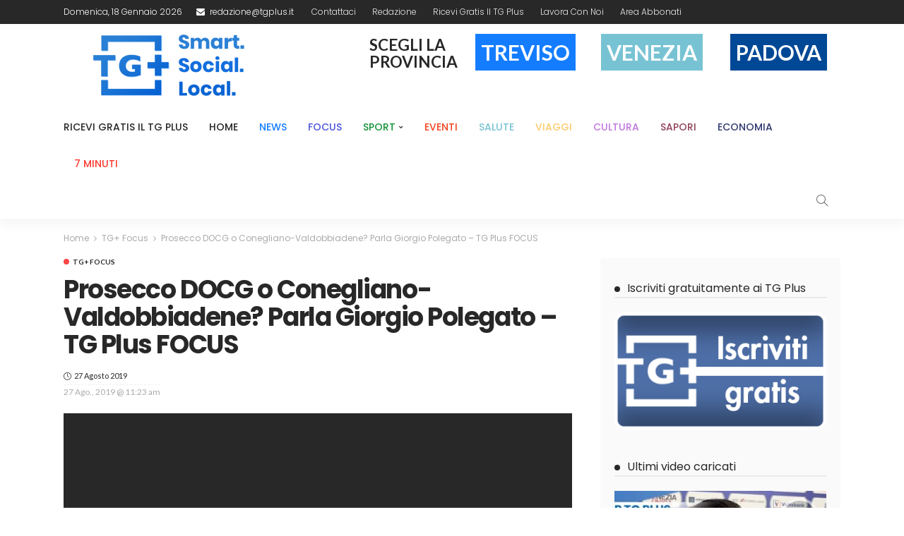

--- FILE ---
content_type: text/html; charset=UTF-8
request_url: https://tgplus.it/prosecco-docg-o-conegliano-valdobbiadene-parla-giorgio-polegato-tg-plus-focus-27-agosto/
body_size: 25349
content:
<!DOCTYPE html>
<html lang="it-IT">
<head>
	<meta charset="UTF-8"/>
	<meta http-equiv="X-UA-Compatible" content="IE=edge">
	<meta name="viewport" content="width=device-width, initial-scale=1.0">
	<meta http-equiv="Cache-Control" content="no-cache, no-store, must-revalidate" />
    <meta http-equiv="Pragma" content="no-cache" />
	<meta name="facebook-domain-verification" content="x177jku2ylo74icw102dn4k63wfci8" />
    <meta http-equiv="Expires" content="0" />
	<link rel="profile" href="https://gmpg.org/xfn/11"/>
	<link rel="pingback" href="https://tgplus.it/xmlrpc.php"/>
	
	<!-- script per registrazione -->
	<script>
		function stylelogo(valore, img)
		{
			if(document.getElementById("check"+img).checked==true)
			{
				document.getElementById(img).style.opacity = "1";
			}else{
				document.getElementById(img).style.opacity = "0.8";
			}
		}
	</script>


	<script type="application/javascript">var newsmax_ruby_ajax_url = "https://tgplus.it/wp-admin/admin-ajax.php"</script><meta name='robots' content='index, follow, max-image-preview:large, max-snippet:-1, max-video-preview:-1' />

	<!-- This site is optimized with the Yoast SEO plugin v17.5 - https://yoast.com/wordpress/plugins/seo/ -->
	<title>Prosecco DOCG o Conegliano-Valdobbiadene? Parla Giorgio Polegato - TG Plus FOCUS</title>
	<meta name="description" content="Giorgio Polegato, presidente Consorzio Agrario Treviso e Belluno, espone il suo pensiero sul futuro della denominazione della bollicina italiana più bevuta." />
	<link rel="canonical" href="https://tgplus.it/prosecco-docg-o-conegliano-valdobbiadene-parla-giorgio-polegato-tg-plus-focus-27-agosto/" />
	<meta property="og:locale" content="it_IT" />
	<meta property="og:type" content="article" />
	<meta property="og:title" content="Prosecco DOCG o Conegliano-Valdobbiadene? Parla Giorgio Polegato - TG Plus FOCUS" />
	<meta property="og:description" content="Giorgio Polegato, presidente Consorzio Agrario Treviso e Belluno, espone il suo pensiero sul futuro della denominazione della bollicina italiana più bevuta." />
	<meta property="og:url" content="https://tgplus.it/prosecco-docg-o-conegliano-valdobbiadene-parla-giorgio-polegato-tg-plus-focus-27-agosto/" />
	<meta property="og:site_name" content="TG Plus" />
	<meta property="article:publisher" content="https://www.facebook.com/socialtgplustreviso/" />
	<meta property="article:published_time" content="2019-08-27T09:23:25+00:00" />
	<meta property="article:modified_time" content="2019-08-27T13:44:06+00:00" />
	<meta property="og:image" content="https://tgplus.it/wp-content/uploads/2019/08/maxresdefault-91.jpg" />
	<meta property="og:image:width" content="1280" />
	<meta property="og:image:height" content="720" />
	<meta name="twitter:card" content="summary_large_image" />
	<meta name="twitter:label1" content="Scritto da" />
	<meta name="twitter:data1" content="Alvise Salice" />
	<meta name="twitter:label2" content="Tempo di lettura stimato" />
	<meta name="twitter:data2" content="1 minuto" />
	<script type="application/ld+json" class="yoast-schema-graph">{"@context":"https://schema.org","@graph":[{"@type":"Organization","@id":"https://tgplus.it/#organization","name":"Salute Plus","url":"https://tgplus.it/","sameAs":["https://www.facebook.com/socialtgplustreviso/"],"logo":{"@type":"ImageObject","@id":"https://tgplus.it/#logo","inLanguage":"it-IT","url":"https://tgplus.it/wp-content/uploads/2018/01/logo-tg-retina-quadrato.png","contentUrl":"https://tgplus.it/wp-content/uploads/2018/01/logo-tg-retina-quadrato.png","width":203,"height":180,"caption":"Salute Plus"},"image":{"@id":"https://tgplus.it/#logo"}},{"@type":"WebSite","@id":"https://tgplus.it/#website","url":"https://tgplus.it/","name":"TG Plus","description":"Il primo Social TG in Italia","publisher":{"@id":"https://tgplus.it/#organization"},"potentialAction":[{"@type":"SearchAction","target":{"@type":"EntryPoint","urlTemplate":"https://tgplus.it/?s={search_term_string}"},"query-input":"required name=search_term_string"}],"inLanguage":"it-IT"},{"@type":"ImageObject","@id":"https://tgplus.it/prosecco-docg-o-conegliano-valdobbiadene-parla-giorgio-polegato-tg-plus-focus-27-agosto/#primaryimage","inLanguage":"it-IT","url":"https://tgplus.it/wp-content/uploads/2019/08/maxresdefault-91.jpg","contentUrl":"https://tgplus.it/wp-content/uploads/2019/08/maxresdefault-91.jpg","width":1280,"height":720},{"@type":"WebPage","@id":"https://tgplus.it/prosecco-docg-o-conegliano-valdobbiadene-parla-giorgio-polegato-tg-plus-focus-27-agosto/#webpage","url":"https://tgplus.it/prosecco-docg-o-conegliano-valdobbiadene-parla-giorgio-polegato-tg-plus-focus-27-agosto/","name":"Prosecco DOCG o Conegliano-Valdobbiadene? Parla Giorgio Polegato - TG Plus FOCUS","isPartOf":{"@id":"https://tgplus.it/#website"},"primaryImageOfPage":{"@id":"https://tgplus.it/prosecco-docg-o-conegliano-valdobbiadene-parla-giorgio-polegato-tg-plus-focus-27-agosto/#primaryimage"},"datePublished":"2019-08-27T09:23:25+00:00","dateModified":"2019-08-27T13:44:06+00:00","description":"Giorgio Polegato, presidente Consorzio Agrario Treviso e Belluno, espone il suo pensiero sul futuro della denominazione della bollicina italiana pi\u00f9 bevuta.","breadcrumb":{"@id":"https://tgplus.it/prosecco-docg-o-conegliano-valdobbiadene-parla-giorgio-polegato-tg-plus-focus-27-agosto/#breadcrumb"},"inLanguage":"it-IT","potentialAction":[{"@type":"ReadAction","target":["https://tgplus.it/prosecco-docg-o-conegliano-valdobbiadene-parla-giorgio-polegato-tg-plus-focus-27-agosto/"]}]},{"@type":"BreadcrumbList","@id":"https://tgplus.it/prosecco-docg-o-conegliano-valdobbiadene-parla-giorgio-polegato-tg-plus-focus-27-agosto/#breadcrumb","itemListElement":[{"@type":"ListItem","position":1,"name":"Home","item":"https://tgplus.it/"},{"@type":"ListItem","position":2,"name":"Blog","item":"https://tgplus.it/blog/"},{"@type":"ListItem","position":3,"name":"Prosecco DOCG o Conegliano-Valdobbiadene? Parla Giorgio Polegato &#8211; TG Plus FOCUS"}]},{"@type":"Article","@id":"https://tgplus.it/prosecco-docg-o-conegliano-valdobbiadene-parla-giorgio-polegato-tg-plus-focus-27-agosto/#article","isPartOf":{"@id":"https://tgplus.it/prosecco-docg-o-conegliano-valdobbiadene-parla-giorgio-polegato-tg-plus-focus-27-agosto/#webpage"},"author":{"@id":"https://tgplus.it/#/schema/person/8d80e0768534c8310a7838e3f725eea1"},"headline":"Prosecco DOCG o Conegliano-Valdobbiadene? Parla Giorgio Polegato &#8211; TG Plus FOCUS","datePublished":"2019-08-27T09:23:25+00:00","dateModified":"2019-08-27T13:44:06+00:00","mainEntityOfPage":{"@id":"https://tgplus.it/prosecco-docg-o-conegliano-valdobbiadene-parla-giorgio-polegato-tg-plus-focus-27-agosto/#webpage"},"wordCount":157,"publisher":{"@id":"https://tgplus.it/#organization"},"image":{"@id":"https://tgplus.it/prosecco-docg-o-conegliano-valdobbiadene-parla-giorgio-polegato-tg-plus-focus-27-agosto/#primaryimage"},"thumbnailUrl":"https://tgplus.it/wp-content/uploads/2019/08/maxresdefault-91.jpg","keywords":["focus","intervista","polegato","prosecco"],"articleSection":["TG+ Focus"],"inLanguage":"it-IT"},{"@type":"Person","@id":"https://tgplus.it/#/schema/person/8d80e0768534c8310a7838e3f725eea1","name":"Alvise Salice","url":"https://tgplus.it/author/alvisesalice/"}]}</script>
	<!-- / Yoast SEO plugin. -->


<link rel='dns-prefetch' href='//cdn.iubenda.com' />
<link rel='dns-prefetch' href='//fonts.googleapis.com' />
<link rel='dns-prefetch' href='//s.w.org' />
<link rel="alternate" type="application/rss+xml" title="TG Plus &raquo; Feed" href="https://tgplus.it/feed/" />
<link rel="alternate" type="application/rss+xml" title="TG Plus &raquo; Feed dei commenti" href="https://tgplus.it/comments/feed/" />
<link rel="alternate" type="application/rss+xml" title="TG Plus &raquo; Prosecco DOCG o Conegliano-Valdobbiadene? Parla Giorgio Polegato &#8211; TG Plus FOCUS Feed dei commenti" href="https://tgplus.it/prosecco-docg-o-conegliano-valdobbiadene-parla-giorgio-polegato-tg-plus-focus-27-agosto/feed/" />
		<!-- This site uses the Google Analytics by ExactMetrics plugin v8.3.1 - Using Analytics tracking - https://www.exactmetrics.com/ -->
		<!-- Note: ExactMetrics is not currently configured on this site. The site owner needs to authenticate with Google Analytics in the ExactMetrics settings panel. -->
					<!-- No tracking code set -->
				<!-- / Google Analytics by ExactMetrics -->
				<script type="text/javascript">
			window._wpemojiSettings = {"baseUrl":"https:\/\/s.w.org\/images\/core\/emoji\/13.0.1\/72x72\/","ext":".png","svgUrl":"https:\/\/s.w.org\/images\/core\/emoji\/13.0.1\/svg\/","svgExt":".svg","source":{"concatemoji":"https:\/\/tgplus.it\/wp-includes\/js\/wp-emoji-release.min.js?ver=5.7.14"}};
			!function(e,a,t){var n,r,o,i=a.createElement("canvas"),p=i.getContext&&i.getContext("2d");function s(e,t){var a=String.fromCharCode;p.clearRect(0,0,i.width,i.height),p.fillText(a.apply(this,e),0,0);e=i.toDataURL();return p.clearRect(0,0,i.width,i.height),p.fillText(a.apply(this,t),0,0),e===i.toDataURL()}function c(e){var t=a.createElement("script");t.src=e,t.defer=t.type="text/javascript",a.getElementsByTagName("head")[0].appendChild(t)}for(o=Array("flag","emoji"),t.supports={everything:!0,everythingExceptFlag:!0},r=0;r<o.length;r++)t.supports[o[r]]=function(e){if(!p||!p.fillText)return!1;switch(p.textBaseline="top",p.font="600 32px Arial",e){case"flag":return s([127987,65039,8205,9895,65039],[127987,65039,8203,9895,65039])?!1:!s([55356,56826,55356,56819],[55356,56826,8203,55356,56819])&&!s([55356,57332,56128,56423,56128,56418,56128,56421,56128,56430,56128,56423,56128,56447],[55356,57332,8203,56128,56423,8203,56128,56418,8203,56128,56421,8203,56128,56430,8203,56128,56423,8203,56128,56447]);case"emoji":return!s([55357,56424,8205,55356,57212],[55357,56424,8203,55356,57212])}return!1}(o[r]),t.supports.everything=t.supports.everything&&t.supports[o[r]],"flag"!==o[r]&&(t.supports.everythingExceptFlag=t.supports.everythingExceptFlag&&t.supports[o[r]]);t.supports.everythingExceptFlag=t.supports.everythingExceptFlag&&!t.supports.flag,t.DOMReady=!1,t.readyCallback=function(){t.DOMReady=!0},t.supports.everything||(n=function(){t.readyCallback()},a.addEventListener?(a.addEventListener("DOMContentLoaded",n,!1),e.addEventListener("load",n,!1)):(e.attachEvent("onload",n),a.attachEvent("onreadystatechange",function(){"complete"===a.readyState&&t.readyCallback()})),(n=t.source||{}).concatemoji?c(n.concatemoji):n.wpemoji&&n.twemoji&&(c(n.twemoji),c(n.wpemoji)))}(window,document,window._wpemojiSettings);
		</script>
		<!-- tgplus.it is managing ads with Advanced Ads 1.56.1 --><script id="tgplu-ready">
			window.advanced_ads_ready=function(e,a){a=a||"complete";var d=function(e){return"interactive"===a?"loading"!==e:"complete"===e};d(document.readyState)?e():document.addEventListener("readystatechange",(function(a){d(a.target.readyState)&&e()}),{once:"interactive"===a})},window.advanced_ads_ready_queue=window.advanced_ads_ready_queue||[];		</script>
		<style type="text/css">
img.wp-smiley,
img.emoji {
	display: inline !important;
	border: none !important;
	box-shadow: none !important;
	height: 1em !important;
	width: 1em !important;
	margin: 0 .07em !important;
	vertical-align: -0.1em !important;
	background: none !important;
	padding: 0 !important;
}
</style>
	<link rel='stylesheet' id='mec-select2-style-css'  href='https://tgplus.it/wp-content/plugins/modern-events-calendar-lite/assets/packages/select2/select2.min.css?ver=7.18.0' type='text/css' media='all' />
<link rel='stylesheet' id='mec-font-icons-css'  href='https://tgplus.it/wp-content/plugins/modern-events-calendar-lite/assets/css/iconfonts.css?ver=7.18.0' type='text/css' media='all' />
<link rel='stylesheet' id='mec-frontend-style-css'  href='https://tgplus.it/wp-content/plugins/modern-events-calendar-lite/assets/css/frontend.min.css?ver=7.18.0' type='text/css' media='all' />
<link rel='stylesheet' id='mec-tooltip-style-css'  href='https://tgplus.it/wp-content/plugins/modern-events-calendar-lite/assets/packages/tooltip/tooltip.css?ver=7.18.0' type='text/css' media='all' />
<link rel='stylesheet' id='mec-tooltip-shadow-style-css'  href='https://tgplus.it/wp-content/plugins/modern-events-calendar-lite/assets/packages/tooltip/tooltipster-sideTip-shadow.min.css?ver=7.18.0' type='text/css' media='all' />
<link rel='stylesheet' id='featherlight-css'  href='https://tgplus.it/wp-content/plugins/modern-events-calendar-lite/assets/packages/featherlight/featherlight.css?ver=7.18.0' type='text/css' media='all' />
<link crossorigin="anonymous" rel='stylesheet' id='mec-google-fonts-css'  href='//fonts.googleapis.com/css?family=Montserrat%3A400%2C700%7CRoboto%3A100%2C300%2C400%2C700&#038;ver=7.18.0' type='text/css' media='all' />
<link rel='stylesheet' id='mec-lity-style-css'  href='https://tgplus.it/wp-content/plugins/modern-events-calendar-lite/assets/packages/lity/lity.min.css?ver=7.18.0' type='text/css' media='all' />
<link rel='stylesheet' id='mec-general-calendar-style-css'  href='https://tgplus.it/wp-content/plugins/modern-events-calendar-lite/assets/css/mec-general-calendar.css?ver=7.18.0' type='text/css' media='all' />
<link rel='stylesheet' id='newsmax_ruby_core_style-css'  href='https://tgplus.it/wp-content/plugins/newsmax-core/assets/style.css?ver=1.5' type='text/css' media='all' />
<link rel='stylesheet' id='wp-block-library-css'  href='https://tgplus.it/wp-includes/css/dist/block-library/style.min.css?ver=5.7.14' type='text/css' media='all' />
<link rel='stylesheet' id='dashicons-css'  href='https://tgplus.it/wp-includes/css/dashicons.min.css?ver=5.7.14' type='text/css' media='all' />
<link rel='stylesheet' id='post-views-counter-frontend-css'  href='https://tgplus.it/wp-content/plugins/post-views-counter/css/frontend.min.css?ver=1.4.7' type='text/css' media='all' />
<link rel='stylesheet' id='rs-plugin-settings-css'  href='https://tgplus.it/wp-content/plugins/revslider/public/assets/css/settings.css?ver=5.4.7.2' type='text/css' media='all' />
<style id='rs-plugin-settings-inline-css' type='text/css'>
#rs-demo-id {}
</style>
<link rel='stylesheet' id='bootstrap-css'  href='https://tgplus.it/wp-content/themes/newsmax/assets/external/bootstrap.css?ver=v3.3.1' type='text/css' media='all' />
<link rel='stylesheet' id='font-awesome-css'  href='https://tgplus.it/wp-content/themes/newsmax/assets/external/font-awesome.css?ver=v4.7.0' type='text/css' media='all' />
<link rel='stylesheet' id='simple-line-icons-css'  href='https://tgplus.it/wp-content/themes/newsmax/assets/external/simple-line-icons.css?ver=v2.4.0' type='text/css' media='all' />
<link rel='stylesheet' id='newsmax-miscellaneous-css'  href='https://tgplus.it/wp-content/themes/newsmax/assets/css/miscellaneous.css?ver=1.6' type='text/css' media='all' />
<link rel='stylesheet' id='newsmax-ruby-main-css'  href='https://tgplus.it/wp-content/themes/newsmax/assets/css/main.css?ver=1.6' type='text/css' media='all' />
<link rel='stylesheet' id='newsmax-ruby-responsive-css'  href='https://tgplus.it/wp-content/themes/newsmax/assets/css/responsive.css?ver=1.6' type='text/css' media='all' />
<link rel='stylesheet' id='newsmax-ruby-style-css'  href='https://tgplus.it/wp-content/themes/newsmax/style.css?ver=1.6' type='text/css' media='all' />
<style id='newsmax-ruby-style-inline-css' type='text/css'>
.main-menu-inner > li > a:hover, .main-menu-inner > li > a:focus, .main-menu-inner > li.current_page_item > a,.mega-col-menu.sub-menu .mega-col-menu-inner a:hover,.small-menu-wrap .sub-menu li > a:hover{ color: #1e73be;}.sub-menu > li > a:hover, li.is-current-sub, .small-menu-outer:hover .icon-toggle,.small-menu-outer:hover .icon-toggle:before, .small-menu-outer:hover .icon-toggle:after{ background-color: #1e73be;}.small-menu-inner > li > a, .breadcrumb-wrap, .widget-btn { font-family: Poppins;}.small-menu-inner > li > a, .widget-btn { font-weight: 500;}.small-menu-inner {font-size:14px}.small-menu-inner .sub-menu { font-family: Poppins;}.small-menu-inner .sub-menu a { font-size: 13px;}.logo-inner img {max-height: 90px;}.post-review-icon, .post-review-score, .score-bar, .review-box-wrap .post-review-info { background-color: #aa55ff;}.review-el .review-info-score { color: #aa55ff;}h1 {font-family:Poppins;}h1 {font-weight:700;}h2 {font-family:Poppins;}h2 {font-weight:700;}h3 {font-family:Poppins;}h3 {font-weight:700;}h4 {font-family:Poppins;}h4 {font-weight:700;}h5 {font-family:Poppins;}h5 {font-weight:700;}h6 {font-family:Poppins;}h6 {font-weight:700;}@media only screen and (min-width: 992px) and (max-width: 1199px) {body .post-title.is-size-0 {}body .post-title.is-size-1 {}body .post-title.is-size-2 {}body .post-title.is-size-3 {}body .post-title.is-size-4 {}}@media only screen and (max-width: 991px) {body .post-title.is-size-0 {}body .post-title.is-size-1 {}body .post-title.is-size-2 {}body .post-title.is-size-3 {}body .post-title.is-size-4 {}}@media only screen and (max-width: 767px) {body .post-title.is-size-0 {}body .post-title.is-size-1 {}body .post-title.is-size-2 {}body .post-title.is-size-3 {}body .post-title.is-size-4, .post-list-2 .post-title a, .post-list-3 .post-title a {}}@media only screen and (max-width: 767px) {body, p {}.post-excerpt p {}.entry h1 {}.entry h2 {}.entry h3 {}.entry h4 {}.entry h5 {}.entry h6 {}}.post-meta-info-duration { font-family:Lato;}.widget_recent_entries li a, .recentcomments a { font-family:Poppins;}
#newsmax_ruby_navbar_widget_button-_multiwidget .widget-btn {}#newsmax_ruby_navbar_widget_button-_multiwidget .widget-btn:hover {}
#newsmax_ruby_sb_widget_post-7 .widget-title h3 { color: #a5c4ce;}#newsmax_ruby_sb_widget_post-7 .widget-title .widget-post-bullet { background-color: #a5c4ce!important;}
</style>
<link rel='stylesheet' id='heateor_sss_frontend_css-css'  href='https://tgplus.it/wp-content/plugins/sassy-social-share/public/css/sassy-social-share-public.css?ver=3.3.70' type='text/css' media='all' />
<style id='heateor_sss_frontend_css-inline-css' type='text/css'>
.heateor_sss_button_instagram span.heateor_sss_svg,a.heateor_sss_instagram span.heateor_sss_svg{background:radial-gradient(circle at 30% 107%,#fdf497 0,#fdf497 5%,#fd5949 45%,#d6249f 60%,#285aeb 90%)}.heateor_sss_horizontal_sharing .heateor_sss_svg,.heateor_sss_standard_follow_icons_container .heateor_sss_svg{color:#fff;border-width:0px;border-style:solid;border-color:transparent}.heateor_sss_horizontal_sharing .heateorSssTCBackground{color:#666}.heateor_sss_horizontal_sharing span.heateor_sss_svg:hover,.heateor_sss_standard_follow_icons_container span.heateor_sss_svg:hover{border-color:transparent;}.heateor_sss_vertical_sharing span.heateor_sss_svg,.heateor_sss_floating_follow_icons_container span.heateor_sss_svg{color:#fff;border-width:0px;border-style:solid;border-color:transparent;}.heateor_sss_vertical_sharing .heateorSssTCBackground{color:#666;}.heateor_sss_vertical_sharing span.heateor_sss_svg:hover,.heateor_sss_floating_follow_icons_container span.heateor_sss_svg:hover{border-color:transparent;}@media screen and (max-width:783px) {.heateor_sss_vertical_sharing{display:none!important}}div.heateor_sss_sharing_title{text-align:center}div.heateor_sss_sharing_ul{width:100%;text-align:center;}div.heateor_sss_horizontal_sharing div.heateor_sss_sharing_ul a{float:none!important;display:inline-block;}
</style>
<link rel='stylesheet' id='__EPYT__style-css'  href='https://tgplus.it/wp-content/plugins/youtube-embed-plus/styles/ytprefs.min.css?ver=14.2.1.3' type='text/css' media='all' />
<style id='__EPYT__style-inline-css' type='text/css'>

                .epyt-gallery-thumb {
                        width: 33.333%;
                }
                
</style>
<link crossorigin="anonymous" rel='stylesheet' id='redux-google-fonts-newsmax_ruby_theme_options-css'  href='https://fonts.googleapis.com/css?family=Lato%3A100%2C300%2C400%2C700%2C900%2C100italic%2C300italic%2C400italic%2C700italic%2C900italic%7CPoppins%3A700%2C500%2C400%2C300&#038;ver=1650970183' type='text/css' media='all' />
<!--n2css--><!--n2js--><script type='text/javascript' src='https://tgplus.it/wp-includes/js/jquery/jquery.min.js?ver=3.5.1' id='jquery-core-js'></script>
<script type='text/javascript' src='https://tgplus.it/wp-includes/js/jquery/jquery-migrate.min.js?ver=3.3.2' id='jquery-migrate-js'></script>

<script  type="text/javascript" class=" _iub_cs_skip" type='text/javascript' id='iubenda-head-inline-scripts-0'>

var _iub = _iub || [];
_iub.csConfiguration = {"gdprAppliesGlobally":false,"cookiePolicyInOtherWindow":true,"enableRemoteConsent":true,"priorConsent":false,"consentOnContinuedBrowsing":false,"perPurposeConsent":true,"whitelabel":false,"lang":"it","siteId":2246417,"enableCMP":true,"googleAdditionalConsentMode":true,"cookiePolicyId":70641645, "banner":{ "acceptButtonDisplay":true,"customizeButtonDisplay":true,"position":"float-top-center" }};
</script>
<script  type="text/javascript" class=" _iub_cs_skip" type='text/javascript' src='//cdn.iubenda.com/cs/tcf/stub-v2.js?ver=3.11.3' id='iubenda-head-scripts-0-js'></script>
<script  type="text/javascript" charset="UTF-8" async="" class=" _iub_cs_skip" type='text/javascript' src='//cdn.iubenda.com/cs/iubenda_cs.js?ver=3.11.3' id='iubenda-head-scripts-1-js'></script>
<script type='text/javascript' id='post-views-counter-frontend-js-before'>
var pvcArgsFrontend = {"mode":"js","postID":38303,"requestURL":"https:\/\/tgplus.it\/wp-admin\/admin-ajax.php","nonce":"9606fcb584","dataStorage":"cookies","multisite":false,"path":"\/","domain":""};
</script>
<script type='text/javascript' src='https://tgplus.it/wp-content/plugins/post-views-counter/js/frontend.min.js?ver=1.4.7' id='post-views-counter-frontend-js'></script>
<script type='text/javascript' src='https://tgplus.it/wp-content/plugins/revslider/public/assets/js/jquery.themepunch.tools.min.js?ver=5.4.7.2' id='tp-tools-js'></script>
<script type='text/javascript' src='https://tgplus.it/wp-content/plugins/revslider/public/assets/js/jquery.themepunch.revolution.min.js?ver=5.4.7.2' id='revmin-js'></script>
<script type='text/javascript' id='post-views-counter-pro-frontend-js-before'>
var pvcpArgsFrontend = {"mode":"js","content":{"type":"","subtype":"","data":""},"contentActive":false,"requestURL":"https:\/\/tgplus.it\/wp-admin\/admin-ajax.php","nonce":"3b0384f4c1","dataStorage":"cookies","multisite":false,"path":"\/","domain":"","adminAjax":"https:\/\/tgplus.it\/wp-admin\/admin-ajax.php","nonceCount":"4e72c2c8b6"};
</script>
<script type='text/javascript' src='https://tgplus.it/wp-content/plugins/post-views-counter-pro/js/frontend.min.js?ver=1.4.0' id='post-views-counter-pro-frontend-js'></script>
<!--[if lt IE 9]>
<script type='text/javascript' src='https://tgplus.it/wp-content/themes/newsmax/assets/external/html5shiv.min.js?ver=3.7.3' id='html5-js'></script>
<![endif]-->
<script type='text/javascript' id='__ytprefs__-js-extra'>
/* <![CDATA[ */
var _EPYT_ = {"ajaxurl":"https:\/\/tgplus.it\/wp-admin\/admin-ajax.php","security":"915db48f66","gallery_scrolloffset":"20","eppathtoscripts":"https:\/\/tgplus.it\/wp-content\/plugins\/youtube-embed-plus\/scripts\/","eppath":"https:\/\/tgplus.it\/wp-content\/plugins\/youtube-embed-plus\/","epresponsiveselector":"[\"iframe.__youtube_prefs__\"]","epdovol":"1","version":"14.2.1.3","evselector":"iframe.__youtube_prefs__[src], iframe[src*=\"youtube.com\/embed\/\"], iframe[src*=\"youtube-nocookie.com\/embed\/\"]","ajax_compat":"","maxres_facade":"eager","ytapi_load":"light","pause_others":"","stopMobileBuffer":"1","facade_mode":"","not_live_on_channel":"","vi_active":"","vi_js_posttypes":[]};
/* ]]> */
</script>
<script type='text/javascript' src='https://tgplus.it/wp-content/plugins/youtube-embed-plus/scripts/ytprefs.min.js?ver=14.2.1.3' id='__ytprefs__-js'></script>
<link rel="https://api.w.org/" href="https://tgplus.it/wp-json/" /><link rel="alternate" type="application/json" href="https://tgplus.it/wp-json/wp/v2/posts/38303" /><link rel="EditURI" type="application/rsd+xml" title="RSD" href="https://tgplus.it/xmlrpc.php?rsd" />
<link rel="wlwmanifest" type="application/wlwmanifest+xml" href="https://tgplus.it/wp-includes/wlwmanifest.xml" /> 
<meta name="generator" content="WordPress 5.7.14" />
<link rel='shortlink' href='https://tgplus.it/?p=38303' />
<link rel="alternate" type="application/json+oembed" href="https://tgplus.it/wp-json/oembed/1.0/embed?url=https%3A%2F%2Ftgplus.it%2Fprosecco-docg-o-conegliano-valdobbiadene-parla-giorgio-polegato-tg-plus-focus-27-agosto%2F" />
<link rel="alternate" type="text/xml+oembed" href="https://tgplus.it/wp-json/oembed/1.0/embed?url=https%3A%2F%2Ftgplus.it%2Fprosecco-docg-o-conegliano-valdobbiadene-parla-giorgio-polegato-tg-plus-focus-27-agosto%2F&#038;format=xml" />
<link type="text/css" rel="stylesheet" href="https://tgplus.it/wp-content/plugins/category-specific-rss-feed-menu/wp_cat_rss_style.css" />

        <script type="text/javascript">
            var jQueryMigrateHelperHasSentDowngrade = false;

			window.onerror = function( msg, url, line, col, error ) {
				// Break out early, do not processing if a downgrade reqeust was already sent.
				if ( jQueryMigrateHelperHasSentDowngrade ) {
					return true;
                }

				var xhr = new XMLHttpRequest();
				var nonce = '95d704c1c8';
				var jQueryFunctions = [
					'andSelf',
					'browser',
					'live',
					'boxModel',
					'support.boxModel',
					'size',
					'swap',
					'clean',
					'sub',
                ];
				var match_pattern = /\)\.(.+?) is not a function/;
                var erroredFunction = msg.match( match_pattern );

                // If there was no matching functions, do not try to downgrade.
                if ( null === erroredFunction || typeof erroredFunction !== 'object' || typeof erroredFunction[1] === "undefined" || -1 === jQueryFunctions.indexOf( erroredFunction[1] ) ) {
                    return true;
                }

                // Set that we've now attempted a downgrade request.
                jQueryMigrateHelperHasSentDowngrade = true;

				xhr.open( 'POST', 'https://tgplus.it/wp-admin/admin-ajax.php' );
				xhr.setRequestHeader( 'Content-Type', 'application/x-www-form-urlencoded' );
				xhr.onload = function () {
					var response,
                        reload = false;

					if ( 200 === xhr.status ) {
                        try {
                        	response = JSON.parse( xhr.response );

                        	reload = response.data.reload;
                        } catch ( e ) {
                        	reload = false;
                        }
                    }

					// Automatically reload the page if a deprecation caused an automatic downgrade, ensure visitors get the best possible experience.
					if ( reload ) {
						location.reload();
                    }
				};

				xhr.send( encodeURI( 'action=jquery-migrate-downgrade-version&_wpnonce=' + nonce ) );

				// Suppress error alerts in older browsers
				return true;
			}
        </script>

		<link rel="amphtml" href="https://tgplus.it/prosecco-docg-o-conegliano-valdobbiadene-parla-giorgio-polegato-tg-plus-focus-27-agosto/amp/"><meta name="generator" content="Powered by Slider Revolution 5.4.7.2 - responsive, Mobile-Friendly Slider Plugin for WordPress with comfortable drag and drop interface." />
<link rel="icon" href="https://tgplus.it/wp-content/uploads/2019/02/cropped-Logo-TG-1-quadrato-32x32.png" sizes="32x32" />
<link rel="icon" href="https://tgplus.it/wp-content/uploads/2019/02/cropped-Logo-TG-1-quadrato-192x192.png" sizes="192x192" />
<link rel="apple-touch-icon" href="https://tgplus.it/wp-content/uploads/2019/02/cropped-Logo-TG-1-quadrato-180x180.png" />
<meta name="msapplication-TileImage" content="https://tgplus.it/wp-content/uploads/2019/02/cropped-Logo-TG-1-quadrato-270x270.png" />
<script type="text/javascript">function setREVStartSize(e){									
						try{ e.c=jQuery(e.c);var i=jQuery(window).width(),t=9999,r=0,n=0,l=0,f=0,s=0,h=0;
							if(e.responsiveLevels&&(jQuery.each(e.responsiveLevels,function(e,f){f>i&&(t=r=f,l=e),i>f&&f>r&&(r=f,n=e)}),t>r&&(l=n)),f=e.gridheight[l]||e.gridheight[0]||e.gridheight,s=e.gridwidth[l]||e.gridwidth[0]||e.gridwidth,h=i/s,h=h>1?1:h,f=Math.round(h*f),"fullscreen"==e.sliderLayout){var u=(e.c.width(),jQuery(window).height());if(void 0!=e.fullScreenOffsetContainer){var c=e.fullScreenOffsetContainer.split(",");if (c) jQuery.each(c,function(e,i){u=jQuery(i).length>0?u-jQuery(i).outerHeight(!0):u}),e.fullScreenOffset.split("%").length>1&&void 0!=e.fullScreenOffset&&e.fullScreenOffset.length>0?u-=jQuery(window).height()*parseInt(e.fullScreenOffset,0)/100:void 0!=e.fullScreenOffset&&e.fullScreenOffset.length>0&&(u-=parseInt(e.fullScreenOffset,0))}f=u}else void 0!=e.minHeight&&f<e.minHeight&&(f=e.minHeight);e.c.closest(".rev_slider_wrapper").css({height:f})					
						}catch(d){console.log("Failure at Presize of Slider:"+d)}						
					};</script>
		<style type="text/css" id="wp-custom-css">
			.meta-info-right-view{
	display: none;
}
.single-post-share-total{
	display:none;
}
.single-post-view-total{
	display:none;
}

@media screen and (min-width: 992px) {
	.loghiMobile{
		display: none !important;
	}
}		</style>
		<style type="text/css" title="dynamic-css" class="options-output">.banner-wrap{background-color:#ffffff;background-repeat:no-repeat;background-size:cover;background-attachment:fixed;background-position:center center;}.footer-inner{background-color:#282828;background-repeat:no-repeat;background-size:cover;background-attachment:fixed;background-position:center center;}body,p{font-family:Lato;line-height:24px;font-weight:400;font-style:normal;color:#282828;font-size:15px;}.post-title.is-size-0{font-family:Poppins;font-weight:700;font-style:normal;}.post-title.is-size-1{font-family:Poppins;font-weight:700;font-style:normal;}.post-title.is-size-2{font-family:Poppins;font-weight:500;font-style:normal;}.post-title.is-size-3{font-family:Poppins;font-weight:500;font-style:normal;}.post-title.is-size-4{font-family:Poppins;font-weight:500;font-style:normal;}.post-cat-info{font-family:Lato;text-transform:uppercase;font-weight:700;font-style:normal;font-size:10px;}.post-meta-info{font-family:Lato;text-transform:capitalize;font-weight:400;font-style:normal;color:#aaaaaa;font-size:11px;}.post-btn a{font-family:Lato;font-weight:400;font-style:normal;font-size:11px;}.block-header-wrap,.is-block-header-style-5 .block-header-wrap{font-family:Poppins;text-transform:none;font-weight:400;font-style:normal;font-size:18px;}.widget-title, .is-block-header-style-5 .widget-title.block-title{font-family:Poppins;text-transform:none;font-weight:400;font-style:normal;font-size:16px;}.main-menu-inner > li > a{font-family:Poppins;text-transform:uppercase;font-weight:500;font-style:normal;font-size:14px;}.navbar-wrap .is-sub-default{font-family:Poppins;text-transform:capitalize;font-weight:400;font-style:normal;font-size:13px;}.topbar-wrap{font-family:Poppins;text-transform:capitalize;font-weight:300;font-style:normal;font-size:12px;}.off-canvas-nav-wrap{font-family:Poppins;text-transform:uppercase;font-weight:500;font-style:normal;}.off-canvas-nav-wrap .sub-menu a{font-family:Poppins;text-transform:uppercase;font-weight:500;font-style:normal;}.logo-wrap.is-logo-text .logo-title,.off-canvas-logo-wrap.is-logo-text .logo-text{font-family:Poppins;text-transform:none;letter-spacing:-1px;font-weight:700;font-style:normal;font-size:46px;}.site-tagline{font-family:Poppins;font-weight:400;font-style:normal;}.logo-mobile-wrap .logo-text{font-family:Poppins;text-transform:uppercase;letter-spacing:-1px;font-weight:700;font-style:normal;font-size:28px;}.entry h1{font-family:Poppins;font-weight:700;font-style:normal;}.entry h2{font-family:Poppins;font-weight:700;font-style:normal;}.entry h3{font-family:Poppins;font-weight:700;font-style:normal;}.entry h4{font-family:Poppins;font-weight:700;font-style:normal;}.entry h5{font-family:Poppins;font-weight:700;font-style:normal;}.entry h6{font-family:Poppins;font-weight:700;font-style:normal;}</style><style>:root,::before,::after{--mec-color-skin: #40d9f1;--mec-color-skin-rgba-1: rgba(64, 217, 241, .25);--mec-color-skin-rgba-2: rgba(64, 217, 241, .5);--mec-color-skin-rgba-3: rgba(64, 217, 241, .75);--mec-color-skin-rgba-4: rgba(64, 217, 241, .11);--mec-primary-border-radius: 3px;--mec-container-normal-width: 1196px;--mec-container-large-width: 1690px;--mec-fes-main-color: #40d9f1;--mec-fes-main-color-rgba-1: rgba(64, 217, 241, 0.12);--mec-fes-main-color-rgba-2: rgba(64, 217, 241, 0.23);--mec-fes-main-color-rgba-3: rgba(64, 217, 241, 0.03);--mec-fes-main-color-rgba-4: rgba(64, 217, 241, 0.3);--mec-fes-main-color-rgba-5: rgb(64 217 241 / 7%);--mec-fes-main-color-rgba-6: rgba(64, 217, 241, 0.2);--mec-fluent-main-color: #ade7ff;--mec-fluent-main-color-rgba-1: rgba(173, 231, 255, 0.3);--mec-fluent-main-color-rgba-2: rgba(173, 231, 255, 0.8);--mec-fluent-main-color-rgba-3: rgba(173, 231, 255, 0.1);--mec-fluent-main-color-rgba-4: rgba(173, 231, 255, 0.2);--mec-fluent-main-color-rgba-5: rgba(173, 231, 255, 0.7);--mec-fluent-main-color-rgba-6: rgba(173, 231, 255, 0.7);--mec-fluent-bold-color: #00acf8;--mec-fluent-bg-hover-color: #ebf9ff;--mec-fluent-bg-color: #f5f7f8;--mec-fluent-second-bg-color: #d6eef9;}</style>
	<!--<script id="Cookiebot" src="https://consent.cookiebot.com/uc.js" data-cbid="4469893b-c9b6-4693-8eef-8c168a3d6f8d" type="text/javascript" async></script>
	-->
	<!-- Global site tag (gtag.js) - Google Ads: 962229217 --> <script async src="https://www.googletagmanager.com/gtag/js?id=AW-962229217"></script> <script> window.dataLayer = window.dataLayer || []; function gtag(){dataLayer.push(arguments);} gtag('js', new Date()); gtag('config', 'AW-962229217'); </script> 
		<script>
	  !function(f,b,e,v,n,t,s)
	  {if(f.fbq)return;n=f.fbq=function(){n.callMethod?
	  n.callMethod.apply(n,arguments):n.queue.push(arguments)};
	  if(!f._fbq)f._fbq=n;n.push=n;n.loaded=!0;n.version='2.0';
	  n.queue=[];t=b.createElement(e);t.async=!0;
	  t.src=v;s=b.getElementsByTagName(e)[0];
	  s.parentNode.insertBefore(t,s)}(window, document,'script',
	  'https://connect.facebook.net/en_US/fbevents.js');
	  fbq('init', '1010902205728948');
	  fbq('track', 'PageView');
	</script>
	<noscript><img height="1" width="1" style="display:none" src="https://www.facebook.com/tr?id=1010902205728948&ev=PageView&noscript=1"/></noscript>
	<!-- End Facebook Pixel Code -->
	<script>
		fbq('track', 'ViewContent');
	</script>
		 <script src="https://www.google.com/recaptcha/api.js" async defer></script>
     <script>
       function onSubmit(token) {
         document.getElementById("iscrizione_tg_form").submit();
       }
     </script>
	
<meta name="facebook-domain-verification" content="x177jku2ylo74icw102dn4k63wfci8" />
	
	<!-- Global site tag (gtag.js) - Google Analytics -->
<script async src="https://www.googletagmanager.com/gtag/js?id=G-MSVJTD528M"></script>
<script>
  window.dataLayer = window.dataLayer || [];
  function gtag(){dataLayer.push(arguments);}
  gtag('js', new Date());

  gtag('config', 'G-MSVJTD528M');
</script>

	<!-- Google Tag Manager -->
<script>(function(w,d,s,l,i){w[l]=w[l]||[];w[l].push({'gtm.start':
new Date().getTime(),event:'gtm.js'});var f=d.getElementsByTagName(s)[0],
j=d.createElement(s),dl=l!='dataLayer'?'&l='+l:'';j.async=true;j.src=
'https://www.googletagmanager.com/gtm.js?id='+i+dl;f.parentNode.insertBefore(j,f);
})(window,document,'script','dataLayer','GTM-W3PS5JH');</script>
<!-- End Google Tag Manager -->
	
</head>
<body data-rsssl=1 class="post-template-default single single-post postid-38303 single-format-video mec-theme-newsmax ruby-body is-holder is-navbar-sticky is-site-fullwidth is-smart-sticky is-smooth-scroll is-date-js is-sidebar-style-1 is-breadcrumb is-tooltips is-back-top is-block-header-style-1 is-hide-excerpt is-cat-style-1 is-btn-style-1 is-entry-padding is-entry-image-popup aa-prefix-tgplu-"  itemscope  itemtype="https://schema.org/WebPage"  data-slider_autoplay="1" data-slider_play_speed="5550" >

	<!-- Google Tag Manager (noscript) -->
<noscript><iframe src="https://www.googletagmanager.com/ns.html?id=GTM-W3PS5JH"
height="0" width="0" style="display:none;visibility:hidden"></iframe></noscript>
<!-- End Google Tag Manager (noscript) -->
	

<div class="off-canvas-wrap is-light-style is-dark-text">
	<a href="#" id="ruby-off-canvas-close-btn"><i class="ruby-close-btn"></i></a>
	<div class="off-canvas-inner">

						<div class="off-canvas-logo-wrap is-logo-image">
		<div class="logo-inner">
			<a href="https://tgplus.it/" class="logo" title="TG+">
				<img height="90" width="217" src="https://tgplus.it/wp-content/uploads/2021/07/logo_tg_plus_riditto.png" alt="TG+">
			</a>
		</div>
	</div>
		
					<div class="off-canvas-search">
				<form method="get" class="searchform" action="https://tgplus.it/">
	<div class="ruby-search">
		<span class="search-input"><input type="text" placeholder="Cerca e clicca enter..." value="" name="s" title="search for:"/></span>
		<span class="search-submit"><input type="submit" value="" /><i class="icon-simple icon-magnifier"></i></span>
	</div>
</form>			</div><!--#search form -->
		
												<div class="off-canvas-social tooltips">
					<a class="icon-facebook" title="facebook" href="https://www.facebook.com/tgplustreviso" target="_blank"><i class="fa fa-facebook" aria-hidden="true"></i></a><a class="icon-twitter" title="twitter" href="https://www.twitter.com/TgTreviso" target="_blank"><i class="fa fa-twitter" aria-hidden="true"></i></a><a class="icon-instagram" title="instagram" href="https://www.instagram.com/tg_plus_treviso_/" target="_blank"><i class="fa fa-instagram" aria-hidden="true"></i></a><a class="icon-youtube" title="youtube" href="https://www.youtube.com/channel/UC6nk63ENPasuDJkJyYF_evA/playlists" target="_blank"><i class="fa fa-youtube" aria-hidden="true"></i></a><a class="icon-whatsapp" title="whatsapp" href="https://www.tgplus.it" target="_blank"><i class="fa fa-whatsapp" aria-hidden="true"></i></a>				</div>
					
					<div id="ruby-off-canvas-nav" class="off-canvas-nav-wrap">
								<div class="menu-main-container"><ul id="offcanvas-menu" class="off-canvas-nav-inner"><li id="menu-item-37029" class="menu-item menu-item-type-post_type menu-item-object-page menu-item-37029"><a href="https://tgplus.it/iscriviti-al-social-tg/">Ricevi gratis il TG Plus</a></li>
<li id="menu-item-1216" class="menu-item menu-item-type-post_type menu-item-object-page menu-item-home menu-item-1216"><a href="https://tgplus.it/">Home</a></li>
<li id="menu-item-39621" class="menu-item menu-item-type-post_type menu-item-object-page menu-item-39621"><a href="https://tgplus.it/tg-plus-news/"><span style="color:#147dff">News</span></a></li>
<li id="menu-item-23566" class="menu-item menu-item-type-post_type menu-item-object-page menu-item-23566"><a href="https://tgplus.it/tg-focus/"><span style="color:#4a54da">Focus</span></a></li>
<li id="menu-item-23568" class="menu-item menu-item-type-post_type menu-item-object-page menu-item-has-children menu-item-23568"><a href="https://tgplus.it/tg-sport/"><span style="color:#129237">Sport</span></a>
<ul class="sub-menu">
	<li id="menu-item-89418" class="menu-item menu-item-type-post_type menu-item-object-page menu-item-89418"><a href="https://tgplus.it/tg-plus-sport-13/">TG Plus Ciclismo</a></li>
</ul>
</li>
<li id="menu-item-23565" class="menu-item menu-item-type-post_type menu-item-object-page menu-item-23565"><a href="https://tgplus.it/tg-eventi/"><span style="color:#f2451d">Eventi</span></a></li>
<li id="menu-item-23567" class="menu-item menu-item-type-post_type menu-item-object-page menu-item-23567"><a href="https://tgplus.it/tg-salute/"><span style="color:#78c3d3">Salute</span></a></li>
<li id="menu-item-23569" class="menu-item menu-item-type-post_type menu-item-object-page menu-item-23569"><a href="https://tgplus.it/tg-travel/"><span style="color:#fdca69">Viaggi</span></a></li>
<li id="menu-item-23564" class="menu-item menu-item-type-post_type menu-item-object-page menu-item-23564"><a href="https://tgplus.it/tg-cultura/"><span style="color:#bf77df">Cultura</span></a></li>
<li id="menu-item-26443" class="menu-item menu-item-type-post_type menu-item-object-page menu-item-26443"><a href="https://tgplus.it/tg-plus-food-beverage/"><div style="color:#924259;">Sapori</div></a></li>
<li id="menu-item-35093" class="menu-item menu-item-type-post_type menu-item-object-page menu-item-35093"><a href="https://tgplus.it/tg-economia/"><div class="spazioSx" style="color:#323971">Economia</div></a></li>
<li id="menu-item-97508" class="menu-item menu-item-type-custom menu-item-object-custom menu-item-97508"><a href="https://tgplus.it/tg-plus-7-minuti/"><span style="color:#ff3b31">7 Minuti</span></a></li>
</ul></div>						</div>
		
			</div>
</div><!--#off-canvas --><div id="ruby-site" class="site-outer">
	<div class="header-wrap header-style-1">
	<div class="header-inner">
		
		<div class="topbar-wrap topbar-style-1">
	<div class="ruby-container">
		<div class="topbar-inner container-inner clearfix">
			<div class="topbar-left">
				
<div class="topbar-date is-hidden">
	<span >domenica, 18 Gennaio 2026</span>
</div>				<div class="topbar-info">
							<span class="info-email"><i class="fa fa-envelope" aria-hidden="true"></i><span>redazione@tgplus.it</span></span>
			</div>					<nav id="ruby-topbar-navigation" class="topbar-menu-wrap">
		<div class="menu-top-container"><ul id="topbar-menu" class="topbar-menu-inner"><li id="menu-item-1206" class="menu-item menu-item-type-post_type menu-item-object-page menu-item-1206"><a href="https://tgplus.it/contact-ninja/">Contattaci</a></li>
<li id="menu-item-23743" class="menu-item menu-item-type-post_type menu-item-object-page menu-item-23743"><a href="https://tgplus.it/redazione/">Redazione</a></li>
<li id="menu-item-37017" class="menu-item menu-item-type-post_type menu-item-object-page menu-item-37017"><a href="https://tgplus.it/iscriviti-al-social-tg/">Ricevi gratis il TG Plus</a></li>
<li id="menu-item-47527" class="menu-item menu-item-type-custom menu-item-object-custom menu-item-47527"><a href="https://tobeplus.it/offerte-lavoro-treviso.php">Lavora con noi</a></li>
<li id="menu-item-46781" class="menu-item menu-item-type-custom menu-item-object-custom menu-item-46781"><a href="https://tgplus.it/area-riservata/">Area Abbonati</a></li>
</ul></div>	</nav>
			</div>
			<div class="topbar-right">
																			</div>
		</div>
	</div>
</div>

		<div class="banner-wrap clearfix">
			<div class="ruby-container">
				<!--<div class="container clearfix">
					<div class="header-ad-wrap is-custom-ad bannerTop">
						<div class="header-ad-inner">
							<!-- banner tradedoubler 
							<script type="text/javascript">
								var uri = 'https://impit.tradedoubler.com/imp?type(js)pool(536031)a(3014890)' + new String (Math.random()).substring (2, 11);
								document.write('<sc'+'ript type="text/javascript" src="'+uri+'" charset="ISO-8859-1"></sc'+'ript>');
							</script>
						</div>
					</div>
				</div>-->
				<div class="banner-inner container-inner clearfix">
					<div class="logo-wrap is-logo-image"  itemscope  itemtype="https://schema.org/Organization" >
	<div class="logo-inner">
						<a href="https://tgplus.it/" class="logo" title="TG+">
				<img height="90" width="217" src="https://tgplus.it/wp-content/uploads/2021/07/logo_tg_plus_riditto.png" srcset="https://tgplus.it/wp-content/uploads/2021/07/logo_tg_plus_riditto.png 1x, https://tgplus.it/wp-content/uploads/2021/07/logo_tg_plus_retina.png 2x" alt="TG+">
			</a>
				</div>

	
</div>
					<style>
	div.loghiDesktop{display:block;}
	@media screen and (max-width: 1100px) {
		div.loghiDesktop{display:none}
	}
	img.imgDesktop{height:90px;margin-left:10px;}
</style>
<div class="loghiDesktop" style="">
		
	<div style="position:relative;left:133px;margin-top:28px">
		<div style="float:left;width:150px;position:relative;top:-10px;font-size:1.5em">
			<strong>SCEGLI LA<br>PROVINCIA</strong>
		</div><div style="float:left">
			<a href="https://tgplus.it/il-primo-social-tg-a-km-0-edizione-treviso" style="font-size:2.0em;background-color:#147dff;font-weight:bold;color:#ffffff;padding:8px;">TREVISO</a><span style="padding-left:30px">&nbsp;
    </span><a href="https://tgplus.it/il-primo-social-tg-a-km-0-edizione-venezia" style="font-size:2.0em;background-color:#78c3d3;font-weight:bold;color:#ffffff;padding:8px;">VENEZIA</a>
    <span style="padding-left:30px">&nbsp;
    </span><a href="https://tgplus.it/il-primo-social-tg-a-km-0-edizione-padova" style="font-size:2.0em;background-color:#004896;font-weight:bold;color:#ffffff;padding:8px;">PADOVA</a>
		</div>
		</div>
	</div>

<div class="loghiMobile">
			<div style="text-align: center;margin:10px;">
		<div style="margin-bottom:8px;padding-bottom:8px;">
			<strong>SCEGLI LA PROVINCIA</strong>
		</div>
		<div style="padding-bottom:8px">
			<a href="https://tgplus.it/il-primo-social-tg-a-km-0-edizione-treviso" style="font-size:1.3em;background-color:#147dff;font-weight:bold;color:#ffffff;padding:8px;">TREVISO</a><span style="padding-left:10px">&nbsp;
    </span><a href="https://tgplus.it/il-primo-social-tg-a-km-0-edizione-venezia" style="font-size:1.3em;background-color:#78c3d3;font-weight:bold;color:#ffffff;padding:8px;">VENEZIA</a><span style="padding-left:10px">&nbsp;
    </span><a href="https://tgplus.it/il-primo-social-tg-a-km-0-edizione-padova" style="font-size:1.3em;background-color:#004896;font-weight:bold;color:#ffffff;padding:8px;">PADOVA</a>
		</div>
		</div>
		</div>




				</div>
			</div>
		</div><!--#banner wrap-->

		<div class="navbar-outer clearfix">
			<div class="navbar-wrap">
				<div class="ruby-container">
					<div class="navbar-inner container-inner clearfix">
						<div class="navbar-mobile">
							<div class="off-canvas-btn-wrap">
	<div class="off-canvas-btn">
		<a href="#" class="ruby-toggle" title="off-canvas button">
			<span class="icon-toggle"></span>
		</a>
	</div>
</div>
							
	<div class="logo-mobile-wrap is-logo-image">
		<a href="https://tgplus.it/" class="logo-mobile" title="TG+">
			<img height="90" width="217" src="https://tgplus.it/wp-content/uploads/2021/07/logo_tg_plus_riditto.png" alt="TG+">
		</a>
	</div>


						</div><!--#mobile -->
						<div class="navbar-left">
														<nav id="ruby-main-menu" class="main-menu-wrap"  itemscope  itemtype="https://schema.org/SiteNavigationElement" >
	<div class="menu-main-container"><ul id="main-menu" class="main-menu-inner"><li class="menu-item menu-item-type-post_type menu-item-object-page menu-item-37029"><a href="https://tgplus.it/iscriviti-al-social-tg/">Ricevi gratis il TG Plus</a></li><li class="menu-item menu-item-type-post_type menu-item-object-page menu-item-home menu-item-1216"><a href="https://tgplus.it/">Home</a></li><li class="menu-item menu-item-type-post_type menu-item-object-page menu-item-39621"><a href="https://tgplus.it/tg-plus-news/"><span style="color:#147dff">News</span></a></li><li class="menu-item menu-item-type-post_type menu-item-object-page menu-item-23566"><a href="https://tgplus.it/tg-focus/"><span style="color:#4a54da">Focus</span></a></li><li class="menu-item menu-item-type-post_type menu-item-object-page menu-item-has-children menu-item-23568"><a href="https://tgplus.it/tg-sport/"><span style="color:#129237">Sport</span></a><ul class="sub-menu is-sub-default">	<li class="menu-item menu-item-type-post_type menu-item-object-page menu-item-89418"><a href="https://tgplus.it/tg-plus-sport-13/">TG Plus Ciclismo</a></li></ul></li><li class="menu-item menu-item-type-post_type menu-item-object-page menu-item-23565"><a href="https://tgplus.it/tg-eventi/"><span style="color:#f2451d">Eventi</span></a></li><li class="menu-item menu-item-type-post_type menu-item-object-page menu-item-23567"><a href="https://tgplus.it/tg-salute/"><span style="color:#78c3d3">Salute</span></a></li><li class="menu-item menu-item-type-post_type menu-item-object-page menu-item-23569"><a href="https://tgplus.it/tg-travel/"><span style="color:#fdca69">Viaggi</span></a></li><li class="menu-item menu-item-type-post_type menu-item-object-page menu-item-23564"><a href="https://tgplus.it/tg-cultura/"><span style="color:#bf77df">Cultura</span></a></li><li class="menu-item menu-item-type-post_type menu-item-object-page menu-item-26443"><a href="https://tgplus.it/tg-plus-food-beverage/"><div style="color:#924259;">Sapori</div></a></li><li class="menu-item menu-item-type-post_type menu-item-object-page menu-item-35093"><a href="https://tgplus.it/tg-economia/"><div class="spazioSx" style="color:#323971">Economia</div></a></li><li class="menu-item menu-item-type-custom menu-item-object-custom menu-item-97508"><a href="https://tgplus.it/tg-plus-7-minuti/"><span style="color:#ff3b31">7 Minuti</span></a></li></ul></div></nav>
<div class="fasciaProvincia" style="display:none">
		Scegli l'edizione che vuoi navigare: <a href="https://tgplus.it/il-primo-social-tg-a-km-0-edizione-treviso">Treviso</a> - <a href="https://tgplus.it/il-primo-social-tg-a-km-0-edizione-venezia">Venezia</a> - <a href="https://tgplus.it/il-primo-social-tg-a-km-0-edizione-padova">Padova</a>
	</div>						</div><!--#left navbar -->

						<div class="navbar-right">
														<div class="navbar-search">
	<a href="#" id="ruby-navbar-search-icon" data-mfp-src="#ruby-header-search-popup" data-effect="mpf-ruby-effect header-search-popup-outer" title="search" class="navbar-search-icon">
		<i class="icon-simple icon-magnifier"></i>
	</a><!--#navbar search button-->
</div>
													</div>
					</div>
				</div>
			</div>
		</div>
	</div>
	<div id="ruby-header-search-popup" class="header-search-popup mfp-hide mfp-animation">
	<div class="header-search-popup-inner is-light-text">
		<form class="search-form" method="get" action="https://tgplus.it/">
			<fieldset>
				<input id="ruby-search-input" type="text" class="field" name="s" value="" placeholder="Type to search&hellip;" autocomplete="off">
				<button type="submit" value="" class="btn"><i class="icon-simple icon-magnifier" aria-hidden="true"></i></button>
			</fieldset>
			<div class="header-search-result"></div>
		</form>
	</div>
</div></div>	<div class="site-wrap">
		<div class="site-mask"></div>
		<div class="site-inner"><div class="single-post-outer clearfix"><article class="single-post-wrap single-post-1 single-post-video-1 is-single-left post-38303 post type-post status-publish format-video has-post-thumbnail hentry category-tg-focus tag-focus tag-intervista tag-polegato tag-prosecco post_format-post-format-video"  itemscope  itemtype="https://schema.org/Article" ><div class="ruby-page-wrap ruby-section row is-sidebar-right ruby-container single-wrap"><style>
				div.bannerTG{display:none;}
				@media screen and (max-width: 1100px) {
					div.bannerTG{display:block;}
				}
			</style>
			<div class="bannerTG"><a href="https://tgplus.it/iscriviti-al-social-tg/"><img src="https://tgplus.it/wp-content/uploads/2019/02/banner-tg-focus.jpg"></a></div><div class="breadcrumb-outer"><div class="breadcrumb-wrap"><div class="breadcrumb-inner ruby-container"><span><a href="https://tgplus.it/" rel="bookmark" title="Home"><span>Home</span></a></span><i class="fa fa-angle-right breadcrumb-next"></i><span typeof="v:Breadcrumb"><a rel="bookmark" href="https://tgplus.it/category/tg-focus/"><span>TG+ Focus</span></a></span><i class="fa fa-angle-right breadcrumb-next"></i><span typeof="v:Breadcrumb" class="breadcrumb-current">Prosecco DOCG o Conegliano-Valdobbiadene? Parla Giorgio Polegato &#8211; TG Plus FOCUS</span></div></div></div><div class="ruby-content-wrap single-inner col-sm-8 col-xs-12 content-with-sidebar" ><div class="single-post-header"><div class="post-cat-info single-post-cat-info"><a class="cat-info-el cat-info-id-48" href="https://tgplus.it/category/tg-focus/" title="TG+ Focus">TG+ Focus</a></div><h1 class="single-title post-title entry-title is-size-1">Prosecco DOCG o Conegliano-Valdobbiadene? Parla Giorgio Polegato &#8211; TG Plus FOCUS</h1><div class="single-post-meta-info clearfix"><div class="single-post-meta-info-inner"><div class="post-meta-info is-show-icon"><span class="meta-info-el meta-info-date"><i class="icon-simple icon-clock"></i><time class="date update" datetime="2019-08-27T11:23:25+00:00">27 Agosto 2019</time></span><!--#meta info date--></div><div class="meta-info-date-full"><span class="meta-info-date-full-inner"> <time class="date update" datetime="2019-08-27T11:23:25+00:00">27 Ago., 2019 @ 11:23 am</time></span></div></div></div><div class="single-post-video-holder"><div class="single-post-thumb-outer single-post-video-outer"><div class="post-thumb iframe-video"></div></div><div class="ruby-container"><div class="single-post-box-related-video is-light-text" data-related_page_current= 1 data-related_post_id= 38303 data-posts_per_page= 3 data-related_page_max= 491 ><div class="box-related-video-header"><div class="block-title"><h3>Ti potrebbe interessare anche</h3></div><div class="ajax-related-video ajax-nextprev clearfix"><a href="#" class="ajax-pagination-video-link ajax-link ajax-prev is-disable" data-ajax_pagination_link ="prev"><i class="icon-simple icon-arrow-left"></i></a><a href="#" class="ajax-pagination-video-link ajax-link ajax-next" data-ajax_pagination_link ="next"><i class="icon-simple icon-arrow-right"></i></a></div><!--next prev--></div><div class="box-related-content block-content-wrap row"><div class="block-content-inner clearfix"><div class="post-outer col-sm-4 col-xs-12"><article class="post-wrap post-video post-video-1"><div class="post-header"><div class="post-thumb-outer"><div class="post-thumb is-image"><a href="https://tgplus.it/entra-in-consiglio-regionale-rossella-cendron-portero-la-voce-dei-territori/" title="Entra in Consiglio regionale Rossella Cendron: “Porterò la voce dei territori”" rel="bookmark"><span class="thumbnail-resize"><img width="272" height="170" src="https://tgplus.it/wp-content/uploads/2025/12/maxresdefault-74-272x170.jpg" class="attachment-newsmax_ruby_crop_272x170 size-newsmax_ruby_crop_272x170 wp-post-image" alt="" loading="lazy" /></span></a></div><span class="post-format-wrap is-size-4 is-absolute"><span class="post-format-icon is-video-format"><i class="fa fa-play" aria-hidden="true"></i></span></span></div></div><!--#post header--><div class="post-body"><h2 class="post-title entry-title is-size-4"><a class="post-title-link" href="https://tgplus.it/entra-in-consiglio-regionale-rossella-cendron-portero-la-voce-dei-territori/" rel="bookmark" title="Entra in Consiglio regionale Rossella Cendron: “Porterò la voce dei territori”">Entra in Consiglio regionale Rossella Cendron: “Porterò la voce dei territori”</a></h2></div><!--#post body--></article></div><!--#post outer--><div class="post-outer col-sm-4 col-xs-12"><article class="post-wrap post-video post-video-1"><div class="post-header"><div class="post-thumb-outer"><div class="post-thumb is-image"><a href="https://tgplus.it/veneto-nuovo-consiglio-regionale-roberto-valente-e-come-il-primo-giorno-di-scuola/" title="Veneto, nuovo Consiglio regionale: Roberto Valente “È come il primo giorno di scuola”" rel="bookmark"><span class="thumbnail-resize"><img width="272" height="170" src="https://tgplus.it/wp-content/uploads/2025/12/maxresdefault-73-272x170.jpg" class="attachment-newsmax_ruby_crop_272x170 size-newsmax_ruby_crop_272x170 wp-post-image" alt="" loading="lazy" /></span></a></div><span class="post-format-wrap is-size-4 is-absolute"><span class="post-format-icon is-video-format"><i class="fa fa-play" aria-hidden="true"></i></span></span></div></div><!--#post header--><div class="post-body"><h2 class="post-title entry-title is-size-4"><a class="post-title-link" href="https://tgplus.it/veneto-nuovo-consiglio-regionale-roberto-valente-e-come-il-primo-giorno-di-scuola/" rel="bookmark" title="Veneto, nuovo Consiglio regionale: Roberto Valente “È come il primo giorno di scuola”">Veneto, nuovo Consiglio regionale: Roberto Valente “È come il primo giorno di scuola”</a></h2></div><!--#post body--></article></div><!--#post outer--><div class="post-outer col-sm-4 col-xs-12"><article class="post-wrap post-video post-video-1"><div class="post-header"><div class="post-thumb-outer"><div class="post-thumb is-image"><a href="https://tgplus.it/riccardo-zsumski-entra-in-consiglio-regionale-unalternativa-ai-due-schieramenti/" title="Riccardo Zsumski entra in Consiglio regionale: “Un’alternativa ai due schieramenti”" rel="bookmark"><span class="thumbnail-resize"><img width="272" height="170" src="https://tgplus.it/wp-content/uploads/2025/12/maxresdefault-72-272x170.jpg" class="attachment-newsmax_ruby_crop_272x170 size-newsmax_ruby_crop_272x170 wp-post-image" alt="" loading="lazy" /></span></a></div><span class="post-format-wrap is-size-4 is-absolute"><span class="post-format-icon is-video-format"><i class="fa fa-play" aria-hidden="true"></i></span></span></div></div><!--#post header--><div class="post-body"><h2 class="post-title entry-title is-size-4"><a class="post-title-link" href="https://tgplus.it/riccardo-zsumski-entra-in-consiglio-regionale-unalternativa-ai-due-schieramenti/" rel="bookmark" title="Riccardo Zsumski entra in Consiglio regionale: “Un’alternativa ai due schieramenti”">Riccardo Zsumski entra in Consiglio regionale: “Un’alternativa ai due schieramenti”</a></h2></div><!--#post body--></article></div><!--#post outer--></div></div></div></div></div><div class="single-post-action clearfix"><div class="single-post-counter"><div class="single-post-share-total"><span class="share-total-icon"><i class="icon-simple icon-share"></i></span><span class="share-total-number">0</span><span class="share-total-caption post-title is-size-4"><span>Share</span></span></div><div class="single-post-view-total"><span class="view-total-icon"><i class="icon-simple icon-fire"></i></span><span class="view-total-number">1.78K</span><span class="view-total-caption post-title is-size-4"><span>Views</span></span></div></div></div></div><div class="single-post-body"><div class="entry single-entry"><div class='heateorSssClear'></div><div  class='heateor_sss_sharing_container heateor_sss_horizontal_sharing' data-heateor-sss-href='https://tgplus.it/prosecco-docg-o-conegliano-valdobbiadene-parla-giorgio-polegato-tg-plus-focus-27-agosto/'><div class='heateor_sss_sharing_title' style="font-weight:bold" >Condividi sui social</div><div class="heateor_sss_sharing_ul"><a aria-label="Facebook" class="heateor_sss_facebook" href="https://www.facebook.com/sharer/sharer.php?u=https%3A%2F%2Ftgplus.it%2Fprosecco-docg-o-conegliano-valdobbiadene-parla-giorgio-polegato-tg-plus-focus-27-agosto%2F" title="Facebook" rel="nofollow noopener" target="_blank" style="font-size:32px!important;box-shadow:none;display:inline-block;vertical-align:middle"><span class="heateor_sss_svg" style="background-color:#0765FE;width:35px;height:35px;border-radius:999px;display:inline-block;opacity:1;float:left;font-size:32px;box-shadow:none;display:inline-block;font-size:16px;padding:0 4px;vertical-align:middle;background-repeat:repeat;overflow:hidden;padding:0;cursor:pointer;box-sizing:content-box"><svg style="display:block;border-radius:999px;" focusable="false" aria-hidden="true" xmlns="http://www.w3.org/2000/svg" width="100%" height="100%" viewBox="0 0 32 32"><path fill="#fff" d="M28 16c0-6.627-5.373-12-12-12S4 9.373 4 16c0 5.628 3.875 10.35 9.101 11.647v-7.98h-2.474V16H13.1v-1.58c0-4.085 1.849-5.978 5.859-5.978.76 0 2.072.15 2.608.298v3.325c-.283-.03-.775-.045-1.386-.045-1.967 0-2.728.745-2.728 2.683V16h3.92l-.673 3.667h-3.247v8.245C23.395 27.195 28 22.135 28 16Z"></path></svg></span></a><a aria-label="Twitter" class="heateor_sss_button_twitter" href="http://twitter.com/intent/tweet?text=Prosecco%20DOCG%20o%20Conegliano-Valdobbiadene%3F%20Parla%20Giorgio%20Polegato%20-%20TG%20Plus%20FOCUS&url=https%3A%2F%2Ftgplus.it%2Fprosecco-docg-o-conegliano-valdobbiadene-parla-giorgio-polegato-tg-plus-focus-27-agosto%2F" title="Twitter" rel="nofollow noopener" target="_blank" style="font-size:32px!important;box-shadow:none;display:inline-block;vertical-align:middle"><span class="heateor_sss_svg heateor_sss_s__default heateor_sss_s_twitter" style="background-color:#55acee;width:35px;height:35px;border-radius:999px;display:inline-block;opacity:1;float:left;font-size:32px;box-shadow:none;display:inline-block;font-size:16px;padding:0 4px;vertical-align:middle;background-repeat:repeat;overflow:hidden;padding:0;cursor:pointer;box-sizing:content-box"><svg style="display:block;border-radius:999px;" focusable="false" aria-hidden="true" xmlns="http://www.w3.org/2000/svg" width="100%" height="100%" viewBox="-4 -4 39 39"><path d="M28 8.557a9.913 9.913 0 0 1-2.828.775 4.93 4.93 0 0 0 2.166-2.725 9.738 9.738 0 0 1-3.13 1.194 4.92 4.92 0 0 0-3.593-1.55 4.924 4.924 0 0 0-4.794 6.049c-4.09-.21-7.72-2.17-10.15-5.15a4.942 4.942 0 0 0-.665 2.477c0 1.71.87 3.214 2.19 4.1a4.968 4.968 0 0 1-2.23-.616v.06c0 2.39 1.7 4.38 3.952 4.83-.414.115-.85.174-1.297.174-.318 0-.626-.03-.928-.086a4.935 4.935 0 0 0 4.6 3.42 9.893 9.893 0 0 1-6.114 2.107c-.398 0-.79-.023-1.175-.068a13.953 13.953 0 0 0 7.55 2.213c9.056 0 14.01-7.507 14.01-14.013 0-.213-.005-.426-.015-.637.96-.695 1.795-1.56 2.455-2.55z" fill="#fff"></path></svg></span></a><a aria-label="Linkedin" class="heateor_sss_button_linkedin" href="https://www.linkedin.com/sharing/share-offsite/?url=https%3A%2F%2Ftgplus.it%2Fprosecco-docg-o-conegliano-valdobbiadene-parla-giorgio-polegato-tg-plus-focus-27-agosto%2F" title="Linkedin" rel="nofollow noopener" target="_blank" style="font-size:32px!important;box-shadow:none;display:inline-block;vertical-align:middle"><span class="heateor_sss_svg heateor_sss_s__default heateor_sss_s_linkedin" style="background-color:#0077b5;width:35px;height:35px;border-radius:999px;display:inline-block;opacity:1;float:left;font-size:32px;box-shadow:none;display:inline-block;font-size:16px;padding:0 4px;vertical-align:middle;background-repeat:repeat;overflow:hidden;padding:0;cursor:pointer;box-sizing:content-box"><svg style="display:block;border-radius:999px;" focusable="false" aria-hidden="true" xmlns="http://www.w3.org/2000/svg" width="100%" height="100%" viewBox="0 0 32 32"><path d="M6.227 12.61h4.19v13.48h-4.19V12.61zm2.095-6.7a2.43 2.43 0 0 1 0 4.86c-1.344 0-2.428-1.09-2.428-2.43s1.084-2.43 2.428-2.43m4.72 6.7h4.02v1.84h.058c.56-1.058 1.927-2.176 3.965-2.176 4.238 0 5.02 2.792 5.02 6.42v7.395h-4.183v-6.56c0-1.564-.03-3.574-2.178-3.574-2.18 0-2.514 1.7-2.514 3.46v6.668h-4.187V12.61z" fill="#fff"></path></svg></span></a><a aria-label="Whatsapp" class="heateor_sss_whatsapp" href="https://api.whatsapp.com/send?text=Prosecco%20DOCG%20o%20Conegliano-Valdobbiadene%3F%20Parla%20Giorgio%20Polegato%20-%20TG%20Plus%20FOCUS%20https%3A%2F%2Ftgplus.it%2Fprosecco-docg-o-conegliano-valdobbiadene-parla-giorgio-polegato-tg-plus-focus-27-agosto%2F" title="Whatsapp" rel="nofollow noopener" target="_blank" style="font-size:32px!important;box-shadow:none;display:inline-block;vertical-align:middle"><span class="heateor_sss_svg" style="background-color:#55eb4c;width:35px;height:35px;border-radius:999px;display:inline-block;opacity:1;float:left;font-size:32px;box-shadow:none;display:inline-block;font-size:16px;padding:0 4px;vertical-align:middle;background-repeat:repeat;overflow:hidden;padding:0;cursor:pointer;box-sizing:content-box"><svg style="display:block;border-radius:999px;" focusable="false" aria-hidden="true" xmlns="http://www.w3.org/2000/svg" width="100%" height="100%" viewBox="-6 -5 40 40"><path class="heateor_sss_svg_stroke heateor_sss_no_fill" stroke="#fff" stroke-width="2" fill="none" d="M 11.579798566743314 24.396926207859085 A 10 10 0 1 0 6.808479557110079 20.73576436351046"></path><path d="M 7 19 l -1 6 l 6 -1" class="heateor_sss_no_fill heateor_sss_svg_stroke" stroke="#fff" stroke-width="2" fill="none"></path><path d="M 10 10 q -1 8 8 11 c 5 -1 0 -6 -1 -3 q -4 -3 -5 -5 c 4 -2 -1 -5 -1 -4" fill="#fff"></path></svg></span></a><a aria-label="Telegram" class="heateor_sss_button_telegram" href="https://telegram.me/share/url?url=https%3A%2F%2Ftgplus.it%2Fprosecco-docg-o-conegliano-valdobbiadene-parla-giorgio-polegato-tg-plus-focus-27-agosto%2F&text=Prosecco%20DOCG%20o%20Conegliano-Valdobbiadene%3F%20Parla%20Giorgio%20Polegato%20-%20TG%20Plus%20FOCUS" title="Telegram" rel="nofollow noopener" target="_blank" style="font-size:32px!important;box-shadow:none;display:inline-block;vertical-align:middle"><span class="heateor_sss_svg heateor_sss_s__default heateor_sss_s_telegram" style="background-color:#3da5f1;width:35px;height:35px;border-radius:999px;display:inline-block;opacity:1;float:left;font-size:32px;box-shadow:none;display:inline-block;font-size:16px;padding:0 4px;vertical-align:middle;background-repeat:repeat;overflow:hidden;padding:0;cursor:pointer;box-sizing:content-box"><svg style="display:block;border-radius:999px;" focusable="false" aria-hidden="true" xmlns="http://www.w3.org/2000/svg" width="100%" height="100%" viewBox="0 0 32 32"><path fill="#fff" d="M25.515 6.896L6.027 14.41c-1.33.534-1.322 1.276-.243 1.606l5 1.56 1.72 5.66c.226.625.115.873.77.873.506 0 .73-.235 1.012-.51l2.43-2.363 5.056 3.734c.93.514 1.602.25 1.834-.863l3.32-15.638c.338-1.363-.52-1.98-1.41-1.577z"></path></svg></span></a><a aria-label="Email" class="heateor_sss_email" href="https://tgplus.it/prosecco-docg-o-conegliano-valdobbiadene-parla-giorgio-polegato-tg-plus-focus-27-agosto/" onclick="event.preventDefault();window.open('mailto:?subject=' + decodeURIComponent('Prosecco%20DOCG%20o%20Conegliano-Valdobbiadene%3F%20Parla%20Giorgio%20Polegato%20-%20TG%20Plus%20FOCUS').replace('&', '%26') + '&body=https%3A%2F%2Ftgplus.it%2Fprosecco-docg-o-conegliano-valdobbiadene-parla-giorgio-polegato-tg-plus-focus-27-agosto%2F', '_blank')" title="Email" rel="noopener" style="font-size:32px!important;box-shadow:none;display:inline-block;vertical-align:middle"><span class="heateor_sss_svg" style="background-color:#649a3f;width:35px;height:35px;border-radius:999px;display:inline-block;opacity:1;float:left;font-size:32px;box-shadow:none;display:inline-block;font-size:16px;padding:0 4px;vertical-align:middle;background-repeat:repeat;overflow:hidden;padding:0;cursor:pointer;box-sizing:content-box"><svg style="display:block;border-radius:999px;" focusable="false" aria-hidden="true" xmlns="http://www.w3.org/2000/svg" width="100%" height="100%" viewBox="-.75 -.5 36 36"><path d="M 5.5 11 h 23 v 1 l -11 6 l -11 -6 v -1 m 0 2 l 11 6 l 11 -6 v 11 h -22 v -11" stroke-width="1" fill="#fff"></path></svg></span></a></div><div class="heateorSssClear"></div></div><div class='heateorSssClear'></div><br/><h3>Giorgio Polegato, presidente Consorzio Agrario Treviso e Belluno</h3>
<p>&nbsp;</p>
<p>E&#8217; la bollicina più bevuta nel mondo, simbolo dell&#8217;eccellenza made in Italy e della straordinaria produttività vitivinicola della Marca trevigiana e di tutto il Veneto. Soltanto il <b>Conegliano Valdobbiadene &#8211; Prosecco, </b>però, è a denominazione di origine controllata e garantita (DOCG). Oggi, per chi commercia questo vino prodotto unicamente nelle colline dell&#8217;alta provincia di Treviso tra i 150 ed i 350 m s.l.m. (in particolare nella fascia compresa tra Vittorio Veneto e Valdobbiadene), esiste la facoltà di eliminare la parola &#8220;prosecco&#8221; dall&#8217;etichetta. Ad alcuni sembra una follia bella e buona; altri invece ritengono doveroso battere qualunque strada possibile pur di evitare che la bollicina prodotta nel territorio alto-trevigiano della DOCG venga confusa con altri prosecchi di qualità inferiore. Ma si può davvero pensare di rinunciare all&#8217;incomparabile brand identity che garantisce sul mercato mondiale un nome riconoscibile come &#8220;prosecco&#8221;?</p>
<div class="post-views content-post post-38303 entry-meta load-static">
				<span class="post-views-count">1</span>
			</div><br/><div class='heateorSssClear'></div><div  class='heateor_sss_sharing_container heateor_sss_horizontal_sharing' data-heateor-sss-href='https://tgplus.it/prosecco-docg-o-conegliano-valdobbiadene-parla-giorgio-polegato-tg-plus-focus-27-agosto/'><div class='heateor_sss_sharing_title' style="font-weight:bold" >Condividi sui social</div><div class="heateor_sss_sharing_ul"><a aria-label="Facebook" class="heateor_sss_facebook" href="https://www.facebook.com/sharer/sharer.php?u=https%3A%2F%2Ftgplus.it%2Fprosecco-docg-o-conegliano-valdobbiadene-parla-giorgio-polegato-tg-plus-focus-27-agosto%2F" title="Facebook" rel="nofollow noopener" target="_blank" style="font-size:32px!important;box-shadow:none;display:inline-block;vertical-align:middle"><span class="heateor_sss_svg" style="background-color:#0765FE;width:35px;height:35px;border-radius:999px;display:inline-block;opacity:1;float:left;font-size:32px;box-shadow:none;display:inline-block;font-size:16px;padding:0 4px;vertical-align:middle;background-repeat:repeat;overflow:hidden;padding:0;cursor:pointer;box-sizing:content-box"><svg style="display:block;border-radius:999px;" focusable="false" aria-hidden="true" xmlns="http://www.w3.org/2000/svg" width="100%" height="100%" viewBox="0 0 32 32"><path fill="#fff" d="M28 16c0-6.627-5.373-12-12-12S4 9.373 4 16c0 5.628 3.875 10.35 9.101 11.647v-7.98h-2.474V16H13.1v-1.58c0-4.085 1.849-5.978 5.859-5.978.76 0 2.072.15 2.608.298v3.325c-.283-.03-.775-.045-1.386-.045-1.967 0-2.728.745-2.728 2.683V16h3.92l-.673 3.667h-3.247v8.245C23.395 27.195 28 22.135 28 16Z"></path></svg></span></a><a aria-label="Twitter" class="heateor_sss_button_twitter" href="http://twitter.com/intent/tweet?text=Prosecco%20DOCG%20o%20Conegliano-Valdobbiadene%3F%20Parla%20Giorgio%20Polegato%20-%20TG%20Plus%20FOCUS&url=https%3A%2F%2Ftgplus.it%2Fprosecco-docg-o-conegliano-valdobbiadene-parla-giorgio-polegato-tg-plus-focus-27-agosto%2F" title="Twitter" rel="nofollow noopener" target="_blank" style="font-size:32px!important;box-shadow:none;display:inline-block;vertical-align:middle"><span class="heateor_sss_svg heateor_sss_s__default heateor_sss_s_twitter" style="background-color:#55acee;width:35px;height:35px;border-radius:999px;display:inline-block;opacity:1;float:left;font-size:32px;box-shadow:none;display:inline-block;font-size:16px;padding:0 4px;vertical-align:middle;background-repeat:repeat;overflow:hidden;padding:0;cursor:pointer;box-sizing:content-box"><svg style="display:block;border-radius:999px;" focusable="false" aria-hidden="true" xmlns="http://www.w3.org/2000/svg" width="100%" height="100%" viewBox="-4 -4 39 39"><path d="M28 8.557a9.913 9.913 0 0 1-2.828.775 4.93 4.93 0 0 0 2.166-2.725 9.738 9.738 0 0 1-3.13 1.194 4.92 4.92 0 0 0-3.593-1.55 4.924 4.924 0 0 0-4.794 6.049c-4.09-.21-7.72-2.17-10.15-5.15a4.942 4.942 0 0 0-.665 2.477c0 1.71.87 3.214 2.19 4.1a4.968 4.968 0 0 1-2.23-.616v.06c0 2.39 1.7 4.38 3.952 4.83-.414.115-.85.174-1.297.174-.318 0-.626-.03-.928-.086a4.935 4.935 0 0 0 4.6 3.42 9.893 9.893 0 0 1-6.114 2.107c-.398 0-.79-.023-1.175-.068a13.953 13.953 0 0 0 7.55 2.213c9.056 0 14.01-7.507 14.01-14.013 0-.213-.005-.426-.015-.637.96-.695 1.795-1.56 2.455-2.55z" fill="#fff"></path></svg></span></a><a aria-label="Linkedin" class="heateor_sss_button_linkedin" href="https://www.linkedin.com/sharing/share-offsite/?url=https%3A%2F%2Ftgplus.it%2Fprosecco-docg-o-conegliano-valdobbiadene-parla-giorgio-polegato-tg-plus-focus-27-agosto%2F" title="Linkedin" rel="nofollow noopener" target="_blank" style="font-size:32px!important;box-shadow:none;display:inline-block;vertical-align:middle"><span class="heateor_sss_svg heateor_sss_s__default heateor_sss_s_linkedin" style="background-color:#0077b5;width:35px;height:35px;border-radius:999px;display:inline-block;opacity:1;float:left;font-size:32px;box-shadow:none;display:inline-block;font-size:16px;padding:0 4px;vertical-align:middle;background-repeat:repeat;overflow:hidden;padding:0;cursor:pointer;box-sizing:content-box"><svg style="display:block;border-radius:999px;" focusable="false" aria-hidden="true" xmlns="http://www.w3.org/2000/svg" width="100%" height="100%" viewBox="0 0 32 32"><path d="M6.227 12.61h4.19v13.48h-4.19V12.61zm2.095-6.7a2.43 2.43 0 0 1 0 4.86c-1.344 0-2.428-1.09-2.428-2.43s1.084-2.43 2.428-2.43m4.72 6.7h4.02v1.84h.058c.56-1.058 1.927-2.176 3.965-2.176 4.238 0 5.02 2.792 5.02 6.42v7.395h-4.183v-6.56c0-1.564-.03-3.574-2.178-3.574-2.18 0-2.514 1.7-2.514 3.46v6.668h-4.187V12.61z" fill="#fff"></path></svg></span></a><a aria-label="Whatsapp" class="heateor_sss_whatsapp" href="https://api.whatsapp.com/send?text=Prosecco%20DOCG%20o%20Conegliano-Valdobbiadene%3F%20Parla%20Giorgio%20Polegato%20-%20TG%20Plus%20FOCUS%20https%3A%2F%2Ftgplus.it%2Fprosecco-docg-o-conegliano-valdobbiadene-parla-giorgio-polegato-tg-plus-focus-27-agosto%2F" title="Whatsapp" rel="nofollow noopener" target="_blank" style="font-size:32px!important;box-shadow:none;display:inline-block;vertical-align:middle"><span class="heateor_sss_svg" style="background-color:#55eb4c;width:35px;height:35px;border-radius:999px;display:inline-block;opacity:1;float:left;font-size:32px;box-shadow:none;display:inline-block;font-size:16px;padding:0 4px;vertical-align:middle;background-repeat:repeat;overflow:hidden;padding:0;cursor:pointer;box-sizing:content-box"><svg style="display:block;border-radius:999px;" focusable="false" aria-hidden="true" xmlns="http://www.w3.org/2000/svg" width="100%" height="100%" viewBox="-6 -5 40 40"><path class="heateor_sss_svg_stroke heateor_sss_no_fill" stroke="#fff" stroke-width="2" fill="none" d="M 11.579798566743314 24.396926207859085 A 10 10 0 1 0 6.808479557110079 20.73576436351046"></path><path d="M 7 19 l -1 6 l 6 -1" class="heateor_sss_no_fill heateor_sss_svg_stroke" stroke="#fff" stroke-width="2" fill="none"></path><path d="M 10 10 q -1 8 8 11 c 5 -1 0 -6 -1 -3 q -4 -3 -5 -5 c 4 -2 -1 -5 -1 -4" fill="#fff"></path></svg></span></a><a aria-label="Telegram" class="heateor_sss_button_telegram" href="https://telegram.me/share/url?url=https%3A%2F%2Ftgplus.it%2Fprosecco-docg-o-conegliano-valdobbiadene-parla-giorgio-polegato-tg-plus-focus-27-agosto%2F&text=Prosecco%20DOCG%20o%20Conegliano-Valdobbiadene%3F%20Parla%20Giorgio%20Polegato%20-%20TG%20Plus%20FOCUS" title="Telegram" rel="nofollow noopener" target="_blank" style="font-size:32px!important;box-shadow:none;display:inline-block;vertical-align:middle"><span class="heateor_sss_svg heateor_sss_s__default heateor_sss_s_telegram" style="background-color:#3da5f1;width:35px;height:35px;border-radius:999px;display:inline-block;opacity:1;float:left;font-size:32px;box-shadow:none;display:inline-block;font-size:16px;padding:0 4px;vertical-align:middle;background-repeat:repeat;overflow:hidden;padding:0;cursor:pointer;box-sizing:content-box"><svg style="display:block;border-radius:999px;" focusable="false" aria-hidden="true" xmlns="http://www.w3.org/2000/svg" width="100%" height="100%" viewBox="0 0 32 32"><path fill="#fff" d="M25.515 6.896L6.027 14.41c-1.33.534-1.322 1.276-.243 1.606l5 1.56 1.72 5.66c.226.625.115.873.77.873.506 0 .73-.235 1.012-.51l2.43-2.363 5.056 3.734c.93.514 1.602.25 1.834-.863l3.32-15.638c.338-1.363-.52-1.98-1.41-1.577z"></path></svg></span></a><a aria-label="Email" class="heateor_sss_email" href="https://tgplus.it/prosecco-docg-o-conegliano-valdobbiadene-parla-giorgio-polegato-tg-plus-focus-27-agosto/" onclick="event.preventDefault();window.open('mailto:?subject=' + decodeURIComponent('Prosecco%20DOCG%20o%20Conegliano-Valdobbiadene%3F%20Parla%20Giorgio%20Polegato%20-%20TG%20Plus%20FOCUS').replace('&', '%26') + '&body=https%3A%2F%2Ftgplus.it%2Fprosecco-docg-o-conegliano-valdobbiadene-parla-giorgio-polegato-tg-plus-focus-27-agosto%2F', '_blank')" title="Email" rel="noopener" style="font-size:32px!important;box-shadow:none;display:inline-block;vertical-align:middle"><span class="heateor_sss_svg" style="background-color:#649a3f;width:35px;height:35px;border-radius:999px;display:inline-block;opacity:1;float:left;font-size:32px;box-shadow:none;display:inline-block;font-size:16px;padding:0 4px;vertical-align:middle;background-repeat:repeat;overflow:hidden;padding:0;cursor:pointer;box-sizing:content-box"><svg style="display:block;border-radius:999px;" focusable="false" aria-hidden="true" xmlns="http://www.w3.org/2000/svg" width="100%" height="100%" viewBox="-.75 -.5 36 36"><path d="M 5.5 11 h 23 v 1 l -11 6 l -11 -6 v -1 m 0 2 l 11 6 l 11 -6 v 11 h -22 v -11" stroke-width="1" fill="#fff"></path></svg></span></a></div><div class="heateorSssClear"></div></div><div class='heateorSssClear'></div><div class="single-post-tag-outer post-title is-size-4"></div></div><meta itemscope itemprop="mainEntityOfPage" itemType="https://schema.org/WebPage" itemid="https://tgplus.it/prosecco-docg-o-conegliano-valdobbiadene-parla-giorgio-polegato-tg-plus-focus-27-agosto/"/><meta itemprop="headline " content="Prosecco DOCG o Conegliano-Valdobbiadene? Parla Giorgio Polegato &#8211; TG Plus FOCUS"><span style="display: none;" itemprop="author" itemscope itemtype="https://schema.org/Person"><meta itemprop="name" content="Alvise Salice"></span><span style="display: none;" itemprop="image" itemscope itemtype="https://schema.org/ImageObject"><meta itemprop="url" content="https://tgplus.it/wp-content/uploads/2019/08/maxresdefault-91.jpg"><meta itemprop="width" content="1280"><meta itemprop="height" content="720"></span><span style="display: none;" itemprop="publisher" itemscope itemtype="https://schema.org/Organization"><span style="display: none;" itemprop="logo" itemscope itemtype="https://schema.org/ImageObject"><meta itemprop="url" content="https://tgplus.it/wp-content/uploads/2021/07/logo_tg_plus_riditto.png"></span><meta itemprop="name" content="Alvise Salice"></span><meta itemprop="datePublished" content="2019-08-27T11:23:25+00:00"/><meta itemprop="dateModified" content="2019-08-27T15:44:06+00:00"/></div><div class="single-post-box-outer"><nav class="single-post-box single-post-box-nav clearfix row"><div class="col-sm-6 col-xs-12 nav-el nav-left"><div class="nav-arrow"><i class="fa fa-angle-left"></i><span class="nav-sub-title">Articolo precedente</span></div><h3 class="post-title is-size-4"><a href="https://tgplus.it/e-accordo-trevigiani-sangemini-tg-plus-sport-27-agosto/" rel="bookmark" title="E&#8217; accordo Trevigiani &#8211; Sangemini &#8211; TG Plus SPORT 27 agosto">E&#8217; accordo Trevigiani &#8211; Sangemini &#8211; TG Plus SPORT 27 agosto</a></h3></div><div class="col-sm-6 col-xs-12 nav-el nav-right"><div class="nav-arrow"><span class="nav-sub-title">Articolo successivo</span><i class="fa fa-angle-right"></i></div><h3 class="post-title is-size-4"><a href="https://tgplus.it/rissa-tra-stranieri-a-silea-tg-plus-news-27-agosto-ed-pomeriggio/" rel="bookmark" title="Rissa tra stranieri a Silea &#8211; TG Plus NEWS 27 agosto ed. pomeriggio">Rissa tra stranieri a Silea &#8211; TG Plus NEWS 27 agosto ed. pomeriggio</a></h3></div></nav><div class="single-post-box single-post-box-comment"><div class="box-comment-content"><div id="comments" class="comments-area">
	
			
</div></div></div><div class="single-post-box-related clearfix box-related-1" data-excerpt= 0 data-related_post_id= 38303 data-related_page_current= 1 data-related_page_max= 373 data-related_layout= 1 data-cat_info= 1 data-meta_info= 1 data-share= 1 data-sidebar_position= right ><div class="box-related-header block-header-wrap"><div class="block-header-inner"><div class="block-title"><h3>Ti potrebbe interessare anche</h3></div></div></div><div class="box-related-content row"><div class="post-outer col-sm-6 col-xs-12"><article class="post-wrap post-grid post-grid-2"><div class="post-header"><div class="post-thumb-outer"><div class="post-thumb is-image"><a href="https://tgplus.it/entra-in-consiglio-regionale-rossella-cendron-portero-la-voce-dei-territori/" title="Entra in Consiglio regionale Rossella Cendron: “Porterò la voce dei territori”" rel="bookmark"><span class="thumbnail-resize"><img width="364" height="225" src="https://tgplus.it/wp-content/uploads/2025/12/maxresdefault-74-364x225.jpg" class="attachment-newsmax_ruby_crop_364x225 size-newsmax_ruby_crop_364x225 wp-post-image" alt="" loading="lazy" /></span></a></div><div class="post-mask-overlay"></div><div class="post-cat-info is-absolute is-light-text"><a class="cat-info-el cat-info-id-48" href="https://tgplus.it/category/tg-focus/" title="TG+ Focus">TG+ Focus</a><a class="cat-info-el cat-info-id-8788" href="https://tgplus.it/category/tg-focus-tutte-le-province/" title="TG+ Focus - Tutte le province">TG+ Focus - Tutte le province</a></div><div class="post-meta-info-share is-absolute"><a class="share-bar-el icon-facebook" href="https://www.facebook.com/sharer.php?u=https%3A%2F%2Ftgplus.it%2Fentra-in-consiglio-regionale-rossella-cendron-portero-la-voce-dei-territori%2F" onclick="window.open(this.href, 'mywin','left=50,top=50,width=600,height=350,toolbar=0'); return false;"><i class="fa fa-facebook color-facebook"></i></a><a class="share-bar-el icon-linkedin" href="https://linkedin.com/shareArticle?mini=true&amp;url=https%3A%2F%2Ftgplus.it%2Fentra-in-consiglio-regionale-rossella-cendron-portero-la-voce-dei-territori%2F&amp;title=Entra+in+Consiglio+regionale+Rossella+Cendron%3A+%E2%80%9CPorter%C3%B2+la+voce+dei+territori%E2%80%9D" onclick="window.open(this.href, 'mywin','left=50,top=50,width=600,height=350,toolbar=0'); return false;"><i class="fa fa-linkedin"></i></a><a class="share-bar-el icon-email" href="mailto:?subject=Entra+in+Consiglio+regionale+Rossella+Cendron%3A+%E2%80%9CPorter%C3%B2+la+voce+dei+territori%E2%80%9D&BODY=I+found+this+article+interesting+and+thought+of+sharing+it+with+you.+Check+it+out%3Ahttps%3A%2F%2Ftgplus.it%2Fentra-in-consiglio-regionale-rossella-cendron-portero-la-voce-dei-territori%2F"><i class="fa fa-envelope"></i></a></div><span class="post-format-wrap is-absolute"><span class="post-format-icon is-video-format"><i class="fa fa-play" aria-hidden="true"></i></span></span></div><!--#thumb outer--></div><div class="post-body"><h2 class="post-title entry-title is-size-3"><a class="post-title-link" href="https://tgplus.it/entra-in-consiglio-regionale-rossella-cendron-portero-la-voce-dei-territori/" rel="bookmark" title="Entra in Consiglio regionale Rossella Cendron: “Porterò la voce dei territori”">Entra in Consiglio regionale Rossella Cendron: “Porterò la voce dei territori”</a></h2><div class="post-meta-info is-show-icon"><div class="post-meta-info-left"><span class="meta-info-el meta-info-author"><i class="icon-simple icon-note"></i><span class="vcard author"><a class="url fn n" href="https://tgplus.it/author/luca-marton/">Luca Marton</a></span></span><span class="meta-info-el meta-info-date"><i class="icon-simple icon-clock"></i><time class="date update" datetime="2025-12-19T15:41:05+00:00">19 Dicembre 2025</time></span><!--#meta info date--></div><div class="post-meta-info-right"><span class="meta-info-right-view meta-info-el"><a href="https://tgplus.it/entra-in-consiglio-regionale-rossella-cendron-portero-la-voce-dei-territori/" title="Entra in Consiglio regionale Rossella Cendron: “Porterò la voce dei territori”"><i class="icon-simple icon-fire"></i>206</a></span></div></div></div><!--#post body--></article></div><div class="post-outer col-sm-6 col-xs-12"><article class="post-wrap post-grid post-grid-2"><div class="post-header"><div class="post-thumb-outer"><div class="post-thumb is-image"><a href="https://tgplus.it/veneto-nuovo-consiglio-regionale-roberto-valente-e-come-il-primo-giorno-di-scuola/" title="Veneto, nuovo Consiglio regionale: Roberto Valente “È come il primo giorno di scuola”" rel="bookmark"><span class="thumbnail-resize"><img width="364" height="225" src="https://tgplus.it/wp-content/uploads/2025/12/maxresdefault-73-364x225.jpg" class="attachment-newsmax_ruby_crop_364x225 size-newsmax_ruby_crop_364x225 wp-post-image" alt="" loading="lazy" /></span></a></div><div class="post-mask-overlay"></div><div class="post-cat-info is-absolute is-light-text"><a class="cat-info-el cat-info-id-48" href="https://tgplus.it/category/tg-focus/" title="TG+ Focus">TG+ Focus</a><a class="cat-info-el cat-info-id-8788" href="https://tgplus.it/category/tg-focus-tutte-le-province/" title="TG+ Focus - Tutte le province">TG+ Focus - Tutte le province</a></div><div class="post-meta-info-share is-absolute"><a class="share-bar-el icon-facebook" href="https://www.facebook.com/sharer.php?u=https%3A%2F%2Ftgplus.it%2Fveneto-nuovo-consiglio-regionale-roberto-valente-e-come-il-primo-giorno-di-scuola%2F" onclick="window.open(this.href, 'mywin','left=50,top=50,width=600,height=350,toolbar=0'); return false;"><i class="fa fa-facebook color-facebook"></i></a><a class="share-bar-el icon-linkedin" href="https://linkedin.com/shareArticle?mini=true&amp;url=https%3A%2F%2Ftgplus.it%2Fveneto-nuovo-consiglio-regionale-roberto-valente-e-come-il-primo-giorno-di-scuola%2F&amp;title=Veneto%2C+nuovo+Consiglio+regionale%3A+Roberto+Valente+%E2%80%9C%C3%88+come+il+primo+giorno+di+scuola%E2%80%9D" onclick="window.open(this.href, 'mywin','left=50,top=50,width=600,height=350,toolbar=0'); return false;"><i class="fa fa-linkedin"></i></a><a class="share-bar-el icon-email" href="mailto:?subject=Veneto%2C+nuovo+Consiglio+regionale%3A+Roberto+Valente+%E2%80%9C%C3%88+come+il+primo+giorno+di+scuola%E2%80%9D&BODY=I+found+this+article+interesting+and+thought+of+sharing+it+with+you.+Check+it+out%3Ahttps%3A%2F%2Ftgplus.it%2Fveneto-nuovo-consiglio-regionale-roberto-valente-e-come-il-primo-giorno-di-scuola%2F"><i class="fa fa-envelope"></i></a></div><span class="post-format-wrap is-absolute"><span class="post-format-icon is-video-format"><i class="fa fa-play" aria-hidden="true"></i></span></span></div><!--#thumb outer--></div><div class="post-body"><h2 class="post-title entry-title is-size-3"><a class="post-title-link" href="https://tgplus.it/veneto-nuovo-consiglio-regionale-roberto-valente-e-come-il-primo-giorno-di-scuola/" rel="bookmark" title="Veneto, nuovo Consiglio regionale: Roberto Valente “È come il primo giorno di scuola”">Veneto, nuovo Consiglio regionale: Roberto Valente “È come il primo giorno di scuola”</a></h2><div class="post-meta-info is-show-icon"><div class="post-meta-info-left"><span class="meta-info-el meta-info-author"><i class="icon-simple icon-note"></i><span class="vcard author"><a class="url fn n" href="https://tgplus.it/author/luca-marton/">Luca Marton</a></span></span><span class="meta-info-el meta-info-date"><i class="icon-simple icon-clock"></i><time class="date update" datetime="2025-12-19T15:40:02+00:00">19 Dicembre 2025</time></span><!--#meta info date--></div><div class="post-meta-info-right"><span class="meta-info-right-view meta-info-el"><a href="https://tgplus.it/veneto-nuovo-consiglio-regionale-roberto-valente-e-come-il-primo-giorno-di-scuola/" title="Veneto, nuovo Consiglio regionale: Roberto Valente “È come il primo giorno di scuola”"><i class="icon-simple icon-fire"></i>179</a></span></div></div></div><!--#post body--></article></div><div class="post-outer col-sm-6 col-xs-12"><article class="post-wrap post-grid post-grid-2"><div class="post-header"><div class="post-thumb-outer"><div class="post-thumb is-image"><a href="https://tgplus.it/riccardo-zsumski-entra-in-consiglio-regionale-unalternativa-ai-due-schieramenti/" title="Riccardo Zsumski entra in Consiglio regionale: “Un’alternativa ai due schieramenti”" rel="bookmark"><span class="thumbnail-resize"><img width="364" height="225" src="https://tgplus.it/wp-content/uploads/2025/12/maxresdefault-72-364x225.jpg" class="attachment-newsmax_ruby_crop_364x225 size-newsmax_ruby_crop_364x225 wp-post-image" alt="" loading="lazy" /></span></a></div><div class="post-mask-overlay"></div><div class="post-cat-info is-absolute is-light-text"><a class="cat-info-el cat-info-id-48" href="https://tgplus.it/category/tg-focus/" title="TG+ Focus">TG+ Focus</a><a class="cat-info-el cat-info-id-8788" href="https://tgplus.it/category/tg-focus-tutte-le-province/" title="TG+ Focus - Tutte le province">TG+ Focus - Tutte le province</a></div><div class="post-meta-info-share is-absolute"><a class="share-bar-el icon-facebook" href="https://www.facebook.com/sharer.php?u=https%3A%2F%2Ftgplus.it%2Friccardo-zsumski-entra-in-consiglio-regionale-unalternativa-ai-due-schieramenti%2F" onclick="window.open(this.href, 'mywin','left=50,top=50,width=600,height=350,toolbar=0'); return false;"><i class="fa fa-facebook color-facebook"></i></a><a class="share-bar-el icon-linkedin" href="https://linkedin.com/shareArticle?mini=true&amp;url=https%3A%2F%2Ftgplus.it%2Friccardo-zsumski-entra-in-consiglio-regionale-unalternativa-ai-due-schieramenti%2F&amp;title=Riccardo+Zsumski+entra+in+Consiglio+regionale%3A+%E2%80%9CUn%E2%80%99alternativa+ai+due+schieramenti%E2%80%9D" onclick="window.open(this.href, 'mywin','left=50,top=50,width=600,height=350,toolbar=0'); return false;"><i class="fa fa-linkedin"></i></a><a class="share-bar-el icon-email" href="mailto:?subject=Riccardo+Zsumski+entra+in+Consiglio+regionale%3A+%E2%80%9CUn%E2%80%99alternativa+ai+due+schieramenti%E2%80%9D&BODY=I+found+this+article+interesting+and+thought+of+sharing+it+with+you.+Check+it+out%3Ahttps%3A%2F%2Ftgplus.it%2Friccardo-zsumski-entra-in-consiglio-regionale-unalternativa-ai-due-schieramenti%2F"><i class="fa fa-envelope"></i></a></div><span class="post-format-wrap is-absolute"><span class="post-format-icon is-video-format"><i class="fa fa-play" aria-hidden="true"></i></span></span></div><!--#thumb outer--></div><div class="post-body"><h2 class="post-title entry-title is-size-3"><a class="post-title-link" href="https://tgplus.it/riccardo-zsumski-entra-in-consiglio-regionale-unalternativa-ai-due-schieramenti/" rel="bookmark" title="Riccardo Zsumski entra in Consiglio regionale: “Un’alternativa ai due schieramenti”">Riccardo Zsumski entra in Consiglio regionale: “Un’alternativa ai due schieramenti”</a></h2><div class="post-meta-info is-show-icon"><div class="post-meta-info-left"><span class="meta-info-el meta-info-author"><i class="icon-simple icon-note"></i><span class="vcard author"><a class="url fn n" href="https://tgplus.it/author/luca-marton/">Luca Marton</a></span></span><span class="meta-info-el meta-info-date"><i class="icon-simple icon-clock"></i><time class="date update" datetime="2025-12-19T15:39:22+00:00">19 Dicembre 2025</time></span><!--#meta info date--></div><div class="post-meta-info-right"><span class="meta-info-right-view meta-info-el"><a href="https://tgplus.it/riccardo-zsumski-entra-in-consiglio-regionale-unalternativa-ai-due-schieramenti/" title="Riccardo Zsumski entra in Consiglio regionale: “Un’alternativa ai due schieramenti”"><i class="icon-simple icon-fire"></i>152</a></span></div></div></div><!--#post body--></article></div><div class="post-outer col-sm-6 col-xs-12"><article class="post-wrap post-grid post-grid-2"><div class="post-header"><div class="post-thumb-outer"><div class="post-thumb is-image"><a href="https://tgplus.it/riccardo-barbisan-torna-in-consiglio-regionale-solo-occhi-e-cuore-per-il-veneto/" title="Riccardo Barbisan torna in Consiglio regionale: «Solo occhi e cuore per il Veneto»" rel="bookmark"><span class="thumbnail-resize"><img width="364" height="225" src="https://tgplus.it/wp-content/uploads/2025/12/maxresdefault-71-364x225.jpg" class="attachment-newsmax_ruby_crop_364x225 size-newsmax_ruby_crop_364x225 wp-post-image" alt="" loading="lazy" /></span></a></div><div class="post-mask-overlay"></div><div class="post-cat-info is-absolute is-light-text"><a class="cat-info-el cat-info-id-48" href="https://tgplus.it/category/tg-focus/" title="TG+ Focus">TG+ Focus</a><a class="cat-info-el cat-info-id-8788" href="https://tgplus.it/category/tg-focus-tutte-le-province/" title="TG+ Focus - Tutte le province">TG+ Focus - Tutte le province</a></div><div class="post-meta-info-share is-absolute"><a class="share-bar-el icon-facebook" href="https://www.facebook.com/sharer.php?u=https%3A%2F%2Ftgplus.it%2Friccardo-barbisan-torna-in-consiglio-regionale-solo-occhi-e-cuore-per-il-veneto%2F" onclick="window.open(this.href, 'mywin','left=50,top=50,width=600,height=350,toolbar=0'); return false;"><i class="fa fa-facebook color-facebook"></i></a><a class="share-bar-el icon-linkedin" href="https://linkedin.com/shareArticle?mini=true&amp;url=https%3A%2F%2Ftgplus.it%2Friccardo-barbisan-torna-in-consiglio-regionale-solo-occhi-e-cuore-per-il-veneto%2F&amp;title=Riccardo+Barbisan+torna+in+Consiglio+regionale%3A+%C2%ABSolo+occhi+e+cuore+per+il+Veneto%C2%BB" onclick="window.open(this.href, 'mywin','left=50,top=50,width=600,height=350,toolbar=0'); return false;"><i class="fa fa-linkedin"></i></a><a class="share-bar-el icon-email" href="mailto:?subject=Riccardo+Barbisan+torna+in+Consiglio+regionale%3A+%C2%ABSolo+occhi+e+cuore+per+il+Veneto%C2%BB&BODY=I+found+this+article+interesting+and+thought+of+sharing+it+with+you.+Check+it+out%3Ahttps%3A%2F%2Ftgplus.it%2Friccardo-barbisan-torna-in-consiglio-regionale-solo-occhi-e-cuore-per-il-veneto%2F"><i class="fa fa-envelope"></i></a></div><span class="post-format-wrap is-absolute"><span class="post-format-icon is-video-format"><i class="fa fa-play" aria-hidden="true"></i></span></span></div><!--#thumb outer--></div><div class="post-body"><h2 class="post-title entry-title is-size-3"><a class="post-title-link" href="https://tgplus.it/riccardo-barbisan-torna-in-consiglio-regionale-solo-occhi-e-cuore-per-il-veneto/" rel="bookmark" title="Riccardo Barbisan torna in Consiglio regionale: «Solo occhi e cuore per il Veneto»">Riccardo Barbisan torna in Consiglio regionale: «Solo occhi e cuore per il Veneto»</a></h2><div class="post-meta-info is-show-icon"><div class="post-meta-info-left"><span class="meta-info-el meta-info-author"><i class="icon-simple icon-note"></i><span class="vcard author"><a class="url fn n" href="https://tgplus.it/author/luca-marton/">Luca Marton</a></span></span><span class="meta-info-el meta-info-date"><i class="icon-simple icon-clock"></i><time class="date update" datetime="2025-12-19T15:38:48+00:00">19 Dicembre 2025</time></span><!--#meta info date--></div><div class="post-meta-info-right"><span class="meta-info-right-view meta-info-el"><a href="https://tgplus.it/riccardo-barbisan-torna-in-consiglio-regionale-solo-occhi-e-cuore-per-il-veneto/" title="Riccardo Barbisan torna in Consiglio regionale: «Solo occhi e cuore per il Veneto»"><i class="icon-simple icon-fire"></i>110</a></span></div></div></div><!--#post body--></article></div></div><div class="box-related-footer"><div class="related-loadmore clearfix"><a href="#" class="ajax-loadmore-link related-loadmore-link ajax-link"><span>carica altri</span></a><div class="ajax-animation"><span class="ajax-animation-icon"></span></div></div></div></div></div></div><aside class="sidebar-wrap col-sm-4 col-xs-12 clearfix" ><div class="ruby-sidebar-sticky"><div class="sidebar-inner"><section id="custom_html-4" class="widget_text widget widget_custom_html"><div class="widget-title block-title"><h3>Iscriviti gratuitamente ai TG Plus</h3></div><div class="textwidget custom-html-widget"><a href="https://tgplus.it/iscriviti-al-social-tg/"><img src="https://tgplus.it/wp-content/uploads/2018/02/pulsante-iscrizione-tg.png" alt="Iscriviti gratuitamente ai Social TG+"></a></div></section><section id="newsmax_ruby_sb_widget_post-6" class="widget sb-widget-post"><div class="block-title widget-title"><h3><span class="widget-post-bullet"></span>Ultimi video caricati</h3></div><div class="widget-post-block-outer is-style-16"><div id="block_newsmax_ruby_sb_widget_post-6" class="ruby-block-wrap block-widget-post is-ajax-pagination is-dark-block is-fullwidth" data-block_id= block_newsmax_ruby_sb_widget_post-6 data-block_name= newsmax_ruby_block_widget_post data-posts_per_page= 4 data-block_page_max= 4053 data-block_page_current= 1 data-category_id= all data-orderby= date_post data-block_style= 16 ><div class="ruby-block-inner"><div class="block-content-wrap"><div class="block-content-inner clearfix row"><div class="post-outer"><article class="post-wrap post-overlay post-overlay-1"><div class="post-thumb-outer"><div class="post-mask-overlay"></div><div class="post-thumb is-image"><a href="https://tgplus.it/openjobmetis-varese-umana-reyer-venezia-parola-a-spahija-e-lever-tg-plus-sport-venezia/" title="Openjobmetis Varese-Umana Reyer Venezia, parola a Spahija e Lever &#8211; TG Plus SPORT Venezia" rel="bookmark"><span class="thumbnail-resize"><img width="364" height="460" src="https://tgplus.it/wp-content/uploads/2026/01/maxresdefault-51-364x460.jpg" srcset="https://tgplus.it/wp-content/uploads/2026/01/maxresdefault-51-364x460.jpg 768w, https://tgplus.it/wp-content/uploads/2026/01/maxresdefault-51-364x225.jpg 767w" sizes="(max-width: 767px) 33vw, 768px" alt=""/></span></a></div></div><div class="is-header-overlay is-absolute is-light-text"><div class="post-header-outer"><div class="post-meta-info-share is-absolute"><a class="share-bar-el icon-facebook" href="https://www.facebook.com/sharer.php?u=https%3A%2F%2Ftgplus.it%2Fopenjobmetis-varese-umana-reyer-venezia-parola-a-spahija-e-lever-tg-plus-sport-venezia%2F" onclick="window.open(this.href, 'mywin','left=50,top=50,width=600,height=350,toolbar=0'); return false;"><i class="fa fa-facebook color-facebook"></i></a><a class="share-bar-el icon-linkedin" href="https://linkedin.com/shareArticle?mini=true&amp;url=https%3A%2F%2Ftgplus.it%2Fopenjobmetis-varese-umana-reyer-venezia-parola-a-spahija-e-lever-tg-plus-sport-venezia%2F&amp;title=Openjobmetis+Varese-Umana+Reyer+Venezia%2C+parola+a+Spahija+e+Lever+%E2%80%93+TG+Plus+SPORT+Venezia" onclick="window.open(this.href, 'mywin','left=50,top=50,width=600,height=350,toolbar=0'); return false;"><i class="fa fa-linkedin"></i></a><a class="share-bar-el icon-email" href="mailto:?subject=Openjobmetis+Varese-Umana+Reyer+Venezia%2C+parola+a+Spahija+e+Lever+%E2%80%93+TG+Plus+SPORT+Venezia&BODY=I+found+this+article+interesting+and+thought+of+sharing+it+with+you.+Check+it+out%3Ahttps%3A%2F%2Ftgplus.it%2Fopenjobmetis-varese-umana-reyer-venezia-parola-a-spahija-e-lever-tg-plus-sport-venezia%2F"><i class="fa fa-envelope"></i></a></div><span class="post-format-wrap is-size-2 is-absolute"><span class="post-format-icon is-video-format"><i class="fa fa-play" aria-hidden="true"></i></span></span><div class="post-header"><div class="post-cat-info"><a class="cat-info-el cat-info-id-53" href="https://tgplus.it/category/tg-sport/" title="TG+ Sport">TG+ Sport</a><a class="cat-info-el cat-info-id-6958" href="https://tgplus.it/category/tg-sport-venezia/" title="TG+ Sport - Venezia">TG+ Sport - Venezia</a></div><h2 class="post-title entry-title is-size-2"><a class="post-title-link" href="https://tgplus.it/openjobmetis-varese-umana-reyer-venezia-parola-a-spahija-e-lever-tg-plus-sport-venezia/" rel="bookmark" title="Openjobmetis Varese-Umana Reyer Venezia, parola a Spahija e Lever &#8211; TG Plus SPORT Venezia">Openjobmetis Varese-Umana Reyer Venezia, parola a Spahija e Lever &#8211; TG Plus SPORT Venezia</a></h2><div class="post-meta-info is-show-icon"><div class="post-meta-info-left"><span class="meta-info-el meta-info-author"><i class="icon-simple icon-note"></i><span class="vcard author"><a class="url fn n" href="https://tgplus.it/author/beatricemajer/">Beatrice Majer</a></span></span><span class="meta-info-el meta-info-date"><i class="icon-simple icon-clock"></i><time class="date update" datetime="2026-01-17T17:39:31+00:00">17 Gennaio 2026</time></span><!--#meta info date--></div><div class="post-meta-info-right"><span class="meta-info-right-view meta-info-el"><a href="https://tgplus.it/openjobmetis-varese-umana-reyer-venezia-parola-a-spahija-e-lever-tg-plus-sport-venezia/" title="Openjobmetis Varese-Umana Reyer Venezia, parola a Spahija e Lever &#8211; TG Plus SPORT Venezia"><i class="icon-simple icon-fire"></i>55</a></span></div></div></div><!--#post header--></div></div></article></div><!--#post outer--><div class="post-outer"><article class="post-wrap post-list post-list-4 clearfix"><div class="post-thumb-outer"><div class="post-thumb is-image"><a href="https://tgplus.it/rissa-in-centro-a-mogliano-veneto-8-giovani-indagati-tg-plus-news-treviso/" title="Rissa in centro a Mogliano Veneto: 8 giovani indagati &#8211; TG Plus NEWS Treviso" rel="bookmark"><span class="thumbnail-resize"><img width="100" height="65" src="https://tgplus.it/wp-content/uploads/2026/01/maxresdefault-50-100x65.jpg" class="attachment-newsmax_ruby_crop_100x65 size-newsmax_ruby_crop_100x65 wp-post-image" alt="" loading="lazy" srcset="https://tgplus.it/wp-content/uploads/2026/01/maxresdefault-50-100x65.jpg 100w, https://tgplus.it/wp-content/uploads/2026/01/maxresdefault-50-391x260.jpg 391w" sizes="(max-width: 100px) 100vw, 100px" /></span></a></div><span class="post-format-wrap is-size-5 is-absolute"><span class="post-format-icon is-video-format"><i class="fa fa-play" aria-hidden="true"></i></span></span></div><div class="post-body"><h2 class="post-title entry-title is-size-4"><a class="post-title-link" href="https://tgplus.it/rissa-in-centro-a-mogliano-veneto-8-giovani-indagati-tg-plus-news-treviso/" rel="bookmark" title="Rissa in centro a Mogliano Veneto: 8 giovani indagati &#8211; TG Plus NEWS Treviso">Rissa in centro a Mogliano Veneto: 8 giovani indagati &#8211; TG Plus NEWS Treviso</a></h2><div class="post-meta-info is-show-icon"><div class="post-meta-info-left"><span class="meta-info-el meta-info-date"><i class="icon-simple icon-clock"></i><time class="date update" datetime="2026-01-17T15:02:11+00:00">17 Gennaio 2026</time></span><!--#meta info date--></div></div></div></article></div><!--#post outer--><div class="post-outer"><article class="post-wrap post-list post-list-4 clearfix"><div class="post-thumb-outer"><div class="post-thumb is-image"><a href="https://tgplus.it/maltrattava-ripetutamente-i-genitori-32enne-in-carcere-tg-plus-news-venezia/" title="Maltrattava ripetutamente i genitori: 32enne in carcere &#8211; TG Plus NEWS Venezia" rel="bookmark"><span class="thumbnail-resize"><img width="100" height="65" src="https://tgplus.it/wp-content/uploads/2026/01/maxresdefault-49-100x65.jpg" class="attachment-newsmax_ruby_crop_100x65 size-newsmax_ruby_crop_100x65 wp-post-image" alt="" loading="lazy" srcset="https://tgplus.it/wp-content/uploads/2026/01/maxresdefault-49-100x65.jpg 100w, https://tgplus.it/wp-content/uploads/2026/01/maxresdefault-49-391x260.jpg 391w" sizes="(max-width: 100px) 100vw, 100px" /></span></a></div><span class="post-format-wrap is-size-5 is-absolute"><span class="post-format-icon is-video-format"><i class="fa fa-play" aria-hidden="true"></i></span></span></div><div class="post-body"><h2 class="post-title entry-title is-size-4"><a class="post-title-link" href="https://tgplus.it/maltrattava-ripetutamente-i-genitori-32enne-in-carcere-tg-plus-news-venezia/" rel="bookmark" title="Maltrattava ripetutamente i genitori: 32enne in carcere &#8211; TG Plus NEWS Venezia">Maltrattava ripetutamente i genitori: 32enne in carcere &#8211; TG Plus NEWS Venezia</a></h2><div class="post-meta-info is-show-icon"><div class="post-meta-info-left"><span class="meta-info-el meta-info-date"><i class="icon-simple icon-clock"></i><time class="date update" datetime="2026-01-17T14:36:49+00:00">17 Gennaio 2026</time></span><!--#meta info date--></div></div></div></article></div><!--#post outer--><div class="post-outer"><article class="post-wrap post-list post-list-4 clearfix"><div class="post-thumb-outer"><div class="post-thumb is-image"><a href="https://tgplus.it/castelfranco-veneto-maxi-tamponamento-tra-5-auto-1-ferito-tg-plus-news-treviso/" title="Castelfranco Veneto, maxi tamponamento tra 5 auto: 1 ferito &#8211; TG Plus NEWS Treviso" rel="bookmark"><span class="thumbnail-resize"><img width="100" height="65" src="https://tgplus.it/wp-content/uploads/2026/01/maxresdefault-48-100x65.jpg" class="attachment-newsmax_ruby_crop_100x65 size-newsmax_ruby_crop_100x65 wp-post-image" alt="" loading="lazy" srcset="https://tgplus.it/wp-content/uploads/2026/01/maxresdefault-48-100x65.jpg 100w, https://tgplus.it/wp-content/uploads/2026/01/maxresdefault-48-391x260.jpg 391w" sizes="(max-width: 100px) 100vw, 100px" /></span></a></div><span class="post-format-wrap is-size-5 is-absolute"><span class="post-format-icon is-video-format"><i class="fa fa-play" aria-hidden="true"></i></span></span></div><div class="post-body"><h2 class="post-title entry-title is-size-4"><a class="post-title-link" href="https://tgplus.it/castelfranco-veneto-maxi-tamponamento-tra-5-auto-1-ferito-tg-plus-news-treviso/" rel="bookmark" title="Castelfranco Veneto, maxi tamponamento tra 5 auto: 1 ferito &#8211; TG Plus NEWS Treviso">Castelfranco Veneto, maxi tamponamento tra 5 auto: 1 ferito &#8211; TG Plus NEWS Treviso</a></h2><div class="post-meta-info is-show-icon"><div class="post-meta-info-left"><span class="meta-info-el meta-info-date"><i class="icon-simple icon-clock"></i><time class="date update" datetime="2026-01-16T21:11:09+00:00">16 Gennaio 2026</time></span><!--#meta info date--></div></div></div></article></div><!--#post outer--></div></div><!-- #block content--><div class="block-footer clearfix"><div class="ajax-pagination ajax-nextprev clearfix"><a href="#" class="ajax-pagination-link ajax-link ajax-prev is-disable" data-ajax_pagination_link ="prev"><i class="icon-simple icon-arrow-left"></i></a><a href="#" class="ajax-pagination-link ajax-link ajax-next" data-ajax_pagination_link ="next"><i class="icon-simple icon-arrow-right"></i></a></div><!--next prev--></div></div></div><!-- #block wrap--></div></section></div></div></aside></div></article></div>
<div id="rev_slider_4_1_wrapper" class="rev_slider_wrapper fullwidthbanner-container" data-source="gallery" style="margin:0px auto;background:transparent;padding:0px;margin-top:0px;margin-bottom:0px;">
<!-- START REVOLUTION SLIDER 5.4.7.2 auto mode -->
	<div id="rev_slider_4_1" class="rev_slider fullwidthabanner" style="display:none;" data-version="5.4.7.2">
<ul>	<!-- SLIDE  -->
	<li data-index="rs-8" data-transition="fade" data-slotamount="default" data-hideafterloop="0" data-hideslideonmobile="off"  data-easein="default" data-easeout="default" data-masterspeed="300"  data-rotate="0"  data-saveperformance="off"  data-title="Slide" data-param1="" data-param2="" data-param3="" data-param4="" data-param5="" data-param6="" data-param7="" data-param8="" data-param9="" data-param10="" data-description="">
		<!-- MAIN IMAGE -->
		<img src="https://tgplus.it/wp-content/plugins/revslider/admin/assets/images/transparent.png"  alt="" title="Prosecco DOCG o Conegliano-Valdobbiadene? Parla Giorgio Polegato &#8211; TG Plus FOCUS"  data-bgposition="center center" data-bgfit="cover" data-bgrepeat="no-repeat" class="rev-slidebg" data-no-retina>
		<!-- LAYERS -->

		<!-- LAYER NR. 1 -->
		<div class="tp-caption   tp-resizeme" 
			 id="slide-8-layer-1" 
			 data-x="center" data-hoffset="" 
			 data-y="center" data-voffset="" 
						data-width="['none','none','none','none']"
			data-height="['none','none','none','none']"
 
			data-type="image" 
			data-actions='[{"event":"click","action":"simplelink","target":"_blank","url":"https:\/\/tgplus.it\/scarica-gratis-la-nostra-app-tg-plus\/","delay":""}]'
			data-responsive_offset="on" 

			data-frames='[{"delay":10,"speed":300,"frame":"0","from":"opacity:0;","to":"o:1;","ease":"Power3.easeInOut"},{"delay":"wait","speed":300,"frame":"999","to":"opacity:0;","ease":"Power3.easeInOut"}]'
			data-textAlign="['inherit','inherit','inherit','inherit']"
			data-paddingtop="[0,0,0,0]"
			data-paddingright="[0,0,0,0]"
			data-paddingbottom="[0,0,0,0]"
			data-paddingleft="[0,0,0,0]"

			style="z-index: 5;"><img src="https://tgplus.it/wp-content/uploads/2022/04/banner_app-news-1.jpg" alt="" data-ww="1236px" data-hh="206px" width="2400" height="401" data-no-retina> </div>
	</li>
</ul>
<div class="tp-bannertimer tp-bottom" style="visibility: hidden !important;"></div>	</div>
<script>var htmlDiv = document.getElementById("rs-plugin-settings-inline-css"); var htmlDivCss="";
				if(htmlDiv) {
					htmlDiv.innerHTML = htmlDiv.innerHTML + htmlDivCss;
				}else{
					var htmlDiv = document.createElement("div");
					htmlDiv.innerHTML = "<style>" + htmlDivCss + "</style>";
					document.getElementsByTagName("head")[0].appendChild(htmlDiv.childNodes[0]);
				}
			</script>
		<script type="text/javascript">
if (setREVStartSize!==undefined) setREVStartSize(
	{c: '#rev_slider_4_1', gridwidth: [1240], gridheight: [192], sliderLayout: 'auto'});
			
var revapi4,
	tpj;	
(function() {			
	if (!/loaded|interactive|complete/.test(document.readyState)) document.addEventListener("DOMContentLoaded",onLoad); else onLoad();	
	function onLoad() {				
		if (tpj===undefined) { tpj = jQuery; if("off" == "on") tpj.noConflict();}
	if(tpj("#rev_slider_4_1").revolution == undefined){
		revslider_showDoubleJqueryError("#rev_slider_4_1");
	}else{
		revapi4 = tpj("#rev_slider_4_1").show().revolution({
			sliderType:"standard",
			jsFileLocation:"//tgplus.it/wp-content/plugins/revslider/public/assets/js/",
			sliderLayout:"auto",
			dottedOverlay:"none",
			delay:9000,
			navigation: {
				onHoverStop:"off",
			},
			visibilityLevels:[1240,1024,778,480],
			gridwidth:1240,
			gridheight:192,
			lazyType:"none",
			shadow:0,
			spinner:"spinner0",
			stopLoop:"off",
			stopAfterLoops:-1,
			stopAtSlide:-1,
			shuffle:"off",
			autoHeight:"off",
			disableProgressBar:"on",
			hideThumbsOnMobile:"off",
			hideSliderAtLimit:0,
			hideCaptionAtLimit:0,
			hideAllCaptionAtLilmit:0,
			debugMode:false,
			fallbacks: {
				simplifyAll:"off",
				nextSlideOnWindowFocus:"off",
				disableFocusListener:false,
			}
		});
	}; /* END OF revapi call */
	
 }; /* END OF ON LOAD FUNCTION */
}()); /* END OF WRAPPING FUNCTION */
</script>
		</div><!-- END REVOLUTION SLIDER --><br><br>
<div id="ruby-footer" class="footer-wrap footer-style-1 is-light-text">

	
	<div class="footer-inner">
					<div class="footer-column-wrap">

								<div class="ruby-container">
				
					<div class="footer-column-inner row clearfix">
						<div class="sidebar-footer col-sm-4 col-xs-12" role="complementary">
							<section id="search-3" class="widget widget_search"><div class="widget-title block-title"><h3>Cerca</h3></div><form method="get" class="searchform" action="https://tgplus.it/">
	<div class="ruby-search">
		<span class="search-input"><input type="text" placeholder="Cerca e clicca enter..." value="" name="s" title="search for:"/></span>
		<span class="search-submit"><input type="submit" value="" /><i class="icon-simple icon-magnifier"></i></span>
	</div>
</form></section><section id="newsmax_ruby_sb_widget_social_icon-4" class="widget sb-widget-social-icon"><div class="widget-title block-title"><h3>Seguici sui Social</h3></div>
			
							<div class="social-icon-wrap social-icon-color tooltips">
						<a class="icon-facebook" title="facebook" href="https://www.facebook.com/tgplustreviso" target="_blank"><i class="fa fa-facebook" aria-hidden="true"></i></a><a class="icon-twitter" title="twitter" href="https://www.twitter.com/TgTreviso" target="_blank"><i class="fa fa-twitter" aria-hidden="true"></i></a><a class="icon-instagram" title="instagram" href="https://www.instagram.com/tg_plus_treviso_/" target="_blank"><i class="fa fa-instagram" aria-hidden="true"></i></a><a class="icon-youtube" title="youtube" href="https://www.youtube.com/channel/UC6nk63ENPasuDJkJyYF_evA/playlists" target="_blank"><i class="fa fa-youtube" aria-hidden="true"></i></a><a class="icon-whatsapp" title="whatsapp" href="https://www.tgplus.it" target="_blank"><i class="fa fa-whatsapp" aria-hidden="true"></i></a>			</div>

			</section>						</div><!--footer column 1-->
						<div class="sidebar-footer col-sm-4 col-xs-12" role="complementary">
							<section id="newsmax_ruby_sb_widget_post-2" class="widget sb-widget-post"><div class="block-title widget-title"><h3><span class="widget-post-bullet"></span>Video più visti</h3></div><div class="widget-post-block-outer is-style-1"><div id="block_newsmax_ruby_sb_widget_post-2" class="ruby-block-wrap block-widget-post is-ajax-pagination is-dark-block is-fullwidth" data-block_id= block_newsmax_ruby_sb_widget_post-2 data-block_name= newsmax_ruby_block_widget_post data-posts_per_page= 3 data-block_page_max= 5404 data-block_page_current= 1 data-category_id= all data-orderby= rand data-block_style= 1 ><div class="ruby-block-inner"><div class="block-content-wrap"><div class="block-content-inner clearfix row"><div class="post-outer"><article class="post-wrap post-list post-list-4 clearfix"><div class="post-thumb-outer"><div class="post-thumb is-image"><a href="https://tgplus.it/maestra-senza-mascherina-in-classe-indagini-aperte-tg-plus-news-treviso/" title="Maestra senza mascherina in classe, indagini aperte &#8211; TG Plus NEWS Treviso" rel="bookmark"><span class="thumbnail-resize"><img width="100" height="65" src="https://tgplus.it/wp-content/uploads/2020/12/maxresdefault-113-100x65.jpg" class="attachment-newsmax_ruby_crop_100x65 size-newsmax_ruby_crop_100x65 wp-post-image" alt="" loading="lazy" /></span></a></div><span class="post-format-wrap is-size-5 is-absolute"><span class="post-format-icon is-video-format"><i class="fa fa-play" aria-hidden="true"></i></span></span></div><div class="post-body"><h2 class="post-title entry-title is-size-4"><a class="post-title-link" href="https://tgplus.it/maestra-senza-mascherina-in-classe-indagini-aperte-tg-plus-news-treviso/" rel="bookmark" title="Maestra senza mascherina in classe, indagini aperte &#8211; TG Plus NEWS Treviso">Maestra senza mascherina in classe, indagini aperte &#8211; TG Plus NEWS Treviso</a></h2><div class="post-meta-info is-show-icon"><div class="post-meta-info-left"><span class="meta-info-el meta-info-date"><i class="icon-simple icon-clock"></i><time class="date update" datetime="2020-12-16T08:07:06+00:00">16 Dicembre 2020</time></span><!--#meta info date--></div></div></div></article></div><!--#post outer--><div class="post-outer"><article class="post-wrap post-list post-list-4 clearfix"><div class="post-thumb-outer"><div class="post-thumb is-image"><a href="https://tgplus.it/vecio-basket-sport-e-goliardia-tg-plus-sport-12-02/" title="Vecio Basket: sport e goliardia &#8211; TG Plus SPORT" rel="bookmark"><span class="thumbnail-resize"><img width="100" height="65" src="https://tgplus.it/wp-content/uploads/2020/03/maxresdefault-21-100x65.jpg" class="attachment-newsmax_ruby_crop_100x65 size-newsmax_ruby_crop_100x65 wp-post-image" alt="" loading="lazy" /></span></a></div><span class="post-format-wrap is-size-5 is-absolute"><span class="post-format-icon is-video-format"><i class="fa fa-play" aria-hidden="true"></i></span></span></div><div class="post-body"><h2 class="post-title entry-title is-size-4"><a class="post-title-link" href="https://tgplus.it/vecio-basket-sport-e-goliardia-tg-plus-sport-12-02/" rel="bookmark" title="Vecio Basket: sport e goliardia &#8211; TG Plus SPORT">Vecio Basket: sport e goliardia &#8211; TG Plus SPORT</a></h2><div class="post-meta-info is-show-icon"><div class="post-meta-info-left"><span class="meta-info-el meta-info-date"><i class="icon-simple icon-clock"></i><time class="date update" datetime="2020-03-04T10:20:46+00:00">4 Marzo 2020</time></span><!--#meta info date--></div></div></div></article></div><!--#post outer--><div class="post-outer"><article class="post-wrap post-list post-list-4 clearfix"><div class="post-thumb-outer"><div class="post-thumb is-image"><a href="https://tgplus.it/jesolo-sgomberati-due-hotel-scoperti-quattro-abusivi-tg-plus-news-venezia/" title="Jesolo, sgomberati due hotel: scoperti quattro abusivi- TG Plus NEWS Venezia" rel="bookmark"><span class="thumbnail-resize"><img width="100" height="65" src="https://tgplus.it/wp-content/uploads/2023/09/maxresdefault-91-100x65.jpg" class="attachment-newsmax_ruby_crop_100x65 size-newsmax_ruby_crop_100x65 wp-post-image" alt="" loading="lazy" srcset="https://tgplus.it/wp-content/uploads/2023/09/maxresdefault-91-100x65.jpg 100w, https://tgplus.it/wp-content/uploads/2023/09/maxresdefault-91-391x260.jpg 391w" sizes="(max-width: 100px) 100vw, 100px" /></span></a></div><span class="post-format-wrap is-size-5 is-absolute"><span class="post-format-icon is-video-format"><i class="fa fa-play" aria-hidden="true"></i></span></span></div><div class="post-body"><h2 class="post-title entry-title is-size-4"><a class="post-title-link" href="https://tgplus.it/jesolo-sgomberati-due-hotel-scoperti-quattro-abusivi-tg-plus-news-venezia/" rel="bookmark" title="Jesolo, sgomberati due hotel: scoperti quattro abusivi- TG Plus NEWS Venezia">Jesolo, sgomberati due hotel: scoperti quattro abusivi- TG Plus NEWS Venezia</a></h2><div class="post-meta-info is-show-icon"><div class="post-meta-info-left"><span class="meta-info-el meta-info-date"><i class="icon-simple icon-clock"></i><time class="date update" datetime="2023-09-21T13:46:14+00:00">21 Settembre 2023</time></span><!--#meta info date--></div></div></div></article></div><!--#post outer--></div></div><!-- #block content--><div class="block-footer clearfix"><div class="ajax-pagination ajax-nextprev clearfix"><a href="#" class="ajax-pagination-link ajax-link ajax-prev is-disable" data-ajax_pagination_link ="prev"><i class="icon-simple icon-arrow-left"></i></a><a href="#" class="ajax-pagination-link ajax-link ajax-next" data-ajax_pagination_link ="next"><i class="icon-simple icon-arrow-right"></i></a></div><!--next prev--></div></div></div><!-- #block wrap--></div></section>						</div><!--#footer column 2-->
						<div class="sidebar-footer col-sm-4 col-xs-12" role="complementary">
							<section id="newsmax_ruby_sb_widget_post-3" class="widget sb-widget-post"><div class="block-title widget-title"><h3><span class="widget-post-bullet"></span>Video più visti della settimana</h3></div><div class="widget-post-block-outer is-style-1"><div id="block_newsmax_ruby_sb_widget_post-3" class="ruby-block-wrap block-widget-post is-ajax-pagination is-dark-block is-fullwidth" data-block_id= block_newsmax_ruby_sb_widget_post-3 data-block_name= newsmax_ruby_block_widget_post data-posts_per_page= 3 data-block_page_max= 5404 data-block_page_current= 1 data-category_id= all data-orderby= popular_week data-block_style= 1 ><div class="ruby-block-inner"><div class="block-content-wrap"><div class="block-content-inner clearfix row"><div class="post-outer"><article class="post-wrap post-list post-list-4 clearfix"><div class="post-thumb-outer"><div class="post-thumb is-image"><a href="https://tgplus.it/esistono-ancora/" title="Esistono ancora i &#8220;Mecenate&#8221; della cultura? Tg Plus Cultura. Intervista a Gaspare Lucchetta" rel="bookmark"><span class="thumbnail-resize"><img width="100" height="65" src="https://tgplus.it/wp-content/uploads/2019/03/maxresdefault-35-100x65.jpg" class="attachment-newsmax_ruby_crop_100x65 size-newsmax_ruby_crop_100x65 wp-post-image" alt="" loading="lazy" /></span></a></div><span class="post-format-wrap is-size-5 is-absolute"><span class="post-format-icon is-video-format"><i class="fa fa-play" aria-hidden="true"></i></span></span></div><div class="post-body"><h2 class="post-title entry-title is-size-4"><a class="post-title-link" href="https://tgplus.it/esistono-ancora/" rel="bookmark" title="Esistono ancora i &#8220;Mecenate&#8221; della cultura? Tg Plus Cultura. Intervista a Gaspare Lucchetta">Esistono ancora i &#8220;Mecenate&#8221; della cultura? Tg Plus Cultura. Intervista a Gaspare Lucchetta</a></h2><div class="post-meta-info is-show-icon"><div class="post-meta-info-left"><span class="meta-info-el meta-info-date"><i class="icon-simple icon-clock"></i><time class="date update" datetime="2019-03-08T15:52:13+00:00">8 Marzo 2019</time></span><!--#meta info date--></div></div></div></article></div><!--#post outer--><div class="post-outer"><article class="post-wrap post-list post-list-4 clearfix"><div class="post-thumb-outer"><div class="post-thumb is-image"><a href="https://tgplus.it/accoglienza-e-accettazione-del-paziente-perche-sono-importanti-tg-plus-salute/" title="Accoglienza e accettazione del paziente: perché sono importanti-TG Plus SALUTE" rel="bookmark"><span class="thumbnail-resize"><img width="100" height="65" src="https://tgplus.it/wp-content/uploads/2021/02/maxresdefault-102-100x65.jpg" class="attachment-newsmax_ruby_crop_100x65 size-newsmax_ruby_crop_100x65 wp-post-image" alt="" loading="lazy" /></span></a></div><span class="post-format-wrap is-size-5 is-absolute"><span class="post-format-icon is-video-format"><i class="fa fa-play" aria-hidden="true"></i></span></span></div><div class="post-body"><h2 class="post-title entry-title is-size-4"><a class="post-title-link" href="https://tgplus.it/accoglienza-e-accettazione-del-paziente-perche-sono-importanti-tg-plus-salute/" rel="bookmark" title="Accoglienza e accettazione del paziente: perché sono importanti-TG Plus SALUTE">Accoglienza e accettazione del paziente: perché sono importanti-TG Plus SALUTE</a></h2><div class="post-meta-info is-show-icon"><div class="post-meta-info-left"><span class="meta-info-el meta-info-date"><i class="icon-simple icon-clock"></i><time class="date update" datetime="2021-02-16T13:58:01+00:00">16 Febbraio 2021</time></span><!--#meta info date--></div></div></div></article></div><!--#post outer--><div class="post-outer"><article class="post-wrap post-list post-list-4 clearfix"><div class="post-thumb-outer"><div class="post-thumb is-image"><a href="https://tgplus.it/incidente-morto-il-parroco-di-fontane-di-villorba-tg-plus-news-treviso/" title="Incidente, morto il parroco di Fontane di Villorba &#8211; TG Plus NEWS Treviso" rel="bookmark"><span class="thumbnail-resize"><img width="100" height="65" src="https://tgplus.it/wp-content/uploads/2021/11/maxresdefault-56-100x65.jpg" class="attachment-newsmax_ruby_crop_100x65 size-newsmax_ruby_crop_100x65 wp-post-image" alt="" loading="lazy" /></span></a></div><span class="post-format-wrap is-size-5 is-absolute"><span class="post-format-icon is-video-format"><i class="fa fa-play" aria-hidden="true"></i></span></span></div><div class="post-body"><h2 class="post-title entry-title is-size-4"><a class="post-title-link" href="https://tgplus.it/incidente-morto-il-parroco-di-fontane-di-villorba-tg-plus-news-treviso/" rel="bookmark" title="Incidente, morto il parroco di Fontane di Villorba &#8211; TG Plus NEWS Treviso">Incidente, morto il parroco di Fontane di Villorba &#8211; TG Plus NEWS Treviso</a></h2><div class="post-meta-info is-show-icon"><div class="post-meta-info-left"><span class="meta-info-el meta-info-date"><i class="icon-simple icon-clock"></i><time class="date update" datetime="2021-11-11T07:53:26+00:00">11 Novembre 2021</time></span><!--#meta info date--></div></div></div></article></div><!--#post outer--></div></div><!-- #block content--><div class="block-footer clearfix"><div class="ajax-pagination ajax-nextprev clearfix"><a href="#" class="ajax-pagination-link ajax-link ajax-prev is-disable" data-ajax_pagination_link ="prev"><i class="icon-simple icon-arrow-left"></i></a><a href="#" class="ajax-pagination-link ajax-link ajax-next" data-ajax_pagination_link ="next"><i class="icon-simple icon-arrow-right"></i></a></div><!--next prev--></div></div></div><!-- #block wrap--></div></section>						</div><!--#footer column 3-->
					</div>
				</div>
			</div><!--#footer columns-->
					</div><!--footer inner-->
	
<div id="ruby-copyright" class="footer-copyright-wrap copyright-with-nav">
	<div class="ruby-container">
		<div class="copyright-inner clearfix">

						<p class="copyright-text">© Copyright 2019 TG+ P.IVA 04650660261<br>Allegato NotiziePlus Reg. Stampa 216/14</p>
			
							<div id="ruby-footer-menu" class="footer-menu-wrap">

															<div class="menu-footer-container"><ul id="footer-menu" class="footer-menu-inner"><li id="menu-item-60551" class="menu-item menu-item-type-custom menu-item-object-custom menu-item-60551"><a href="https://www.iubenda.com/privacy-policy/70641645">Privacy Policy</a></li>
<li id="menu-item-60552" class="menu-item menu-item-type-custom menu-item-object-custom menu-item-60552"><a href="https://www.iubenda.com/privacy-policy/70641645/cookie-policy">Cookie Policy</a></li>
<li id="menu-item-23744" class="menu-item menu-item-type-post_type menu-item-object-page menu-item-23744"><a href="https://tgplus.it/contact-ninja/">Contattaci</a></li>
<li id="menu-item-23745" class="menu-item menu-item-type-post_type menu-item-object-page menu-item-23745"><a href="https://tgplus.it/redazione/">Redazione</a></li>
<li id="menu-item-37032" class="menu-item menu-item-type-post_type menu-item-object-page menu-item-37032"><a href="https://tgplus.it/iscriviti-al-social-tg/">Ricevi gratis il TG Plus</a></li>
<li id="menu-item-33990" class="menu-item menu-item-type-custom menu-item-object-custom menu-item-33990"><a href="http://www.tobeplus.it/offerte-lavoro-treviso.php">Lavora con noi</a></li>
<li id="menu-item-36715" class="menu-item menu-item-type-custom menu-item-object-custom menu-item-36715"><a href="https://tgplus.it/wp-admin">Area Riservata</a></li>
</ul></div>									</div>
					</div>
	</div>
</div>

</div></div>
</div>
</div><!--#site outer-->
			<script type="text/javascript">
				function revslider_showDoubleJqueryError(sliderID) {
					var errorMessage = "Revolution Slider Error: You have some jquery.js library include that comes after the revolution files js include.";
					errorMessage += "<br> This includes make eliminates the revolution slider libraries, and make it not work.";
					errorMessage += "<br><br> To fix it you can:<br>&nbsp;&nbsp;&nbsp; 1. In the Slider Settings -> Troubleshooting set option:  <strong><b>Put JS Includes To Body</b></strong> option to true.";
					errorMessage += "<br>&nbsp;&nbsp;&nbsp; 2. Find the double jquery.js include and remove it.";
					errorMessage = "<span style='font-size:16px;color:#BC0C06;'>" + errorMessage + "</span>";
						jQuery(sliderID).show().html(errorMessage);
				}
			</script>
			<script type='text/javascript' src='https://tgplus.it/wp-includes/js/jquery/ui/core.min.js?ver=1.12.1' id='jquery-ui-core-js'></script>
<script type='text/javascript' src='https://tgplus.it/wp-includes/js/jquery/ui/datepicker.min.js?ver=1.12.1' id='jquery-ui-datepicker-js'></script>
<script type='text/javascript' id='jquery-ui-datepicker-js-after'>
jQuery(document).ready(function(jQuery){jQuery.datepicker.setDefaults({"closeText":"Chiudi","currentText":"Oggi","monthNames":["Gennaio","Febbraio","Marzo","Aprile","Maggio","Giugno","Luglio","Agosto","Settembre","Ottobre","Novembre","Dicembre"],"monthNamesShort":["Gen","Feb","Mar","Apr","Mag","Giu","Lug","Ago","Set","Ott","Nov","Dic"],"nextText":"Prossimo","prevText":"Precedente","dayNames":["domenica","luned\u00ec","marted\u00ec","mercoled\u00ec","gioved\u00ec","venerd\u00ec","sabato"],"dayNamesShort":["Dom","Lun","Mar","Mer","Gio","Ven","Sab"],"dayNamesMin":["D","L","M","M","G","V","S"],"dateFormat":"d MM yy","firstDay":1,"isRTL":false});});
</script>
<script type='text/javascript' src='https://tgplus.it/wp-content/plugins/modern-events-calendar-lite/assets/js/jquery.typewatch.js?ver=7.18.0' id='mec-typekit-script-js'></script>
<script type='text/javascript' src='https://tgplus.it/wp-content/plugins/modern-events-calendar-lite/assets/packages/featherlight/featherlight.js?ver=7.18.0' id='featherlight-js'></script>
<script type='text/javascript' src='https://tgplus.it/wp-content/plugins/modern-events-calendar-lite/assets/packages/select2/select2.full.min.js?ver=7.18.0' id='mec-select2-script-js'></script>
<script type='text/javascript' src='https://tgplus.it/wp-content/plugins/modern-events-calendar-lite/assets/js/mec-general-calendar.js?ver=7.18.0' id='mec-general-calendar-script-js'></script>
<script type='text/javascript' src='https://tgplus.it/wp-content/plugins/modern-events-calendar-lite/assets/packages/tooltip/tooltip.js?ver=7.18.0' id='mec-tooltip-script-js'></script>
<script type='text/javascript' id='mec-frontend-script-js-extra'>
/* <![CDATA[ */
var mecdata = {"day":"giorno","days":"giorni","hour":"ora","hours":"ore","minute":"minuto","minutes":"minuti","second":"secondo","seconds":"secondi","next":"Avanti","prev":"Prev","elementor_edit_mode":"no","recapcha_key":"","ajax_url":"https:\/\/tgplus.it\/wp-admin\/admin-ajax.php","fes_nonce":"5655643e3a","fes_thankyou_page_time":"2000","fes_upload_nonce":"da0b181635","current_year":"2026","current_month":"01","datepicker_format":"yy-mm-dd"};
var mecdata = {"day":"giorno","days":"giorni","hour":"ora","hours":"ore","minute":"minuto","minutes":"minuti","second":"secondo","seconds":"secondi","next":"Avanti","prev":"Prev","elementor_edit_mode":"no","recapcha_key":"","ajax_url":"https:\/\/tgplus.it\/wp-admin\/admin-ajax.php","fes_nonce":"5655643e3a","fes_thankyou_page_time":"2000","fes_upload_nonce":"da0b181635","current_year":"2026","current_month":"01","datepicker_format":"yy-mm-dd"};
/* ]]> */
</script>
<script type='text/javascript' src='https://tgplus.it/wp-content/plugins/modern-events-calendar-lite/assets/js/frontend.js?ver=7.18.0' id='mec-frontend-script-js'></script>
<script type='text/javascript' src='https://tgplus.it/wp-content/plugins/modern-events-calendar-lite/assets/js/events.js?ver=7.18.0' id='mec-events-script-js'></script>
<script type='text/javascript' src='https://tgplus.it/wp-content/plugins/modern-events-calendar-lite/assets/packages/lity/lity.min.js?ver=7.18.0' id='mec-lity-script-js'></script>
<script type='text/javascript' src='https://tgplus.it/wp-content/plugins/modern-events-calendar-lite/assets/packages/colorbrightness/colorbrightness.min.js?ver=7.18.0' id='mec-colorbrightness-script-js'></script>
<script type='text/javascript' src='https://tgplus.it/wp-content/plugins/modern-events-calendar-lite/assets/packages/owl-carousel/owl.carousel.min.js?ver=7.18.0' id='mec-owl-carousel-script-js'></script>
<script type='text/javascript' src='https://tgplus.it/wp-content/plugins/newsmax-core/assets/script.js?ver=1.5' id='newsmax_ruby_core_script-js'></script>
<script type='text/javascript' src='https://tgplus.it/wp-content/themes/newsmax/assets/external/modernizr.min.js?ver=v2.8.3' id='modernizr-js'></script>
<script type='text/javascript' src='https://tgplus.it/wp-content/themes/newsmax/assets/external/jquery.ui.totop.min.js?ver=v1.2' id='jquery-uitotop-js'></script>
<script type='text/javascript' src='https://tgplus.it/wp-includes/js/imagesloaded.min.js?ver=4.1.4' id='imagesloaded-js'></script>
<script type='text/javascript' src='https://tgplus.it/wp-content/themes/newsmax/assets/external/jquery.waypoints.min.js?ver=v3.1.1' id='jquery-waypoints-js'></script>
<script type='text/javascript' src='https://tgplus.it/wp-content/themes/newsmax/assets/external/slick.min.js?ver=v1.6.0' id='slick-js'></script>
<script type='text/javascript' src='https://tgplus.it/wp-content/themes/newsmax/assets/external/jquery.tipsy.min.js?ver=v1.0' id='jquery-tipsy-js'></script>
<script type='text/javascript' src='https://tgplus.it/wp-content/themes/newsmax/assets/external/jquery.magnific-popup.min.js?ver=v1.1.0' id='jquery-magnific-popup-js'></script>
<script type='text/javascript' src='https://tgplus.it/wp-content/themes/newsmax/assets/external/jquery.justifiedGallery.min.js?ver=v3.6.0' id='jquery-justifiedgallery-js'></script>
<script type='text/javascript' src='https://tgplus.it/wp-content/themes/newsmax/assets/external/jquery.backstretch.min.js?ver=v2.0.4' id='jquery-backstretch-js'></script>
<script type='text/javascript' src='https://tgplus.it/wp-content/themes/newsmax/assets/external/smoothscroll.min.js?ver=v1.2.1' id='smoothscroll-js'></script>
<script type='text/javascript' src='https://tgplus.it/wp-content/themes/newsmax/assets/external/jquery.fitvids.min.js?ver=v1.1' id='jquery-fitvids-js'></script>
<script type='text/javascript' src='https://tgplus.it/wp-content/themes/newsmax/assets/external/jquery.sticky.min.js?ver=v1.0.3' id='jquery-sticky-js'></script>
<script type='text/javascript' src='https://tgplus.it/wp-content/themes/newsmax/assets/external/jquery.ruby-sticky.min.js?ver=1.0' id='jquery-ruby-sticky-js'></script>
<script type='text/javascript' src='https://tgplus.it/wp-content/themes/newsmax/assets/js/global.js?ver=1.6' id='newsmax-ruby-global-js'></script>
<script type='text/javascript' id='heateor_sss_sharing_js-js-before'>
function heateorSssLoadEvent(e) {var t=window.onload;if (typeof window.onload!="function") {window.onload=e}else{window.onload=function() {t();e()}}};	var heateorSssSharingAjaxUrl = 'https://tgplus.it/wp-admin/admin-ajax.php', heateorSssCloseIconPath = 'https://tgplus.it/wp-content/plugins/sassy-social-share/public/../images/close.png', heateorSssPluginIconPath = 'https://tgplus.it/wp-content/plugins/sassy-social-share/public/../images/logo.png', heateorSssHorizontalSharingCountEnable = 0, heateorSssVerticalSharingCountEnable = 0, heateorSssSharingOffset = -10; var heateorSssMobileStickySharingEnabled = 0;var heateorSssCopyLinkMessage = "Link copied.";var heateorSssUrlCountFetched = [], heateorSssSharesText = 'Shares', heateorSssShareText = 'Share';function heateorSssPopup(e) {window.open(e,"popUpWindow","height=400,width=600,left=400,top=100,resizable,scrollbars,toolbar=0,personalbar=0,menubar=no,location=no,directories=no,status")}
</script>
<script type='text/javascript' src='https://tgplus.it/wp-content/plugins/sassy-social-share/public/js/sassy-social-share-public.js?ver=3.3.70' id='heateor_sss_sharing_js-js'></script>
<script type='text/javascript' src='https://tgplus.it/wp-content/plugins/youtube-embed-plus/scripts/fitvids.min.js?ver=14.2.1.3' id='__ytprefsfitvids__-js'></script>
<script type='text/javascript' src='https://tgplus.it/wp-includes/js/wp-embed.min.js?ver=5.7.14' id='wp-embed-js'></script>
<script>!function(){window.advanced_ads_ready_queue=window.advanced_ads_ready_queue||[],advanced_ads_ready_queue.push=window.advanced_ads_ready;for(var d=0,a=advanced_ads_ready_queue.length;d<a;d++)advanced_ads_ready(advanced_ads_ready_queue[d])}();</script></body>
</html>

--- FILE ---
content_type: text/html; charset=UTF-8
request_url: https://tgplus.it/wp-admin/admin-ajax.php
body_size: -42
content:
{"post_id":38303,"counted":false,"storage":[],"type":"post"}

--- FILE ---
content_type: application/javascript; charset=utf-8
request_url: https://cs.iubenda.com/cookie-solution/confs/js/70641645.js
body_size: -241
content:
_iub.csRC = { consentDatabasePublicKey: 'qxn8uDaXAPxTh3YXNEe45PhyBATF2OZ1', showBranding: false, publicId: '9ed231e0-6db6-11ee-8bfc-5ad8d8c564c0', floatingGroup: false };
_iub.csEnabled = true;
_iub.csPurposes = [3,5,4,1];
_iub.cpUpd = 1731491004;
_iub.csT = 0.025;
_iub.googleConsentModeV2 = true;
_iub.totalNumberOfProviders = 5;
